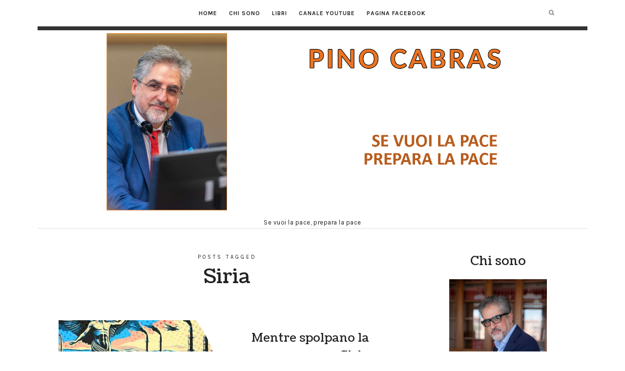

--- FILE ---
content_type: text/html; charset=UTF-8
request_url: https://www.pinocabras.it/tag/siria/
body_size: 20387
content:
<!doctype html>
<html lang="it-IT" class="no-featured-area is-body-full-width is-single-post-title-default is-post-title-align-center is-post-media-overflow is-blog-text-align-center is-meta-with-none is-menu-fixed-width is-menu-sticky is-menu-smart-sticky is-sidebar-right is-sidebar-sticky is-sidebar-align-center is-widget-title-align-center is-widget-solid-arrow is-footer-subscribe-light is-footer-widgets-align-left is-footer-boxed is-menu-top is-menu-bar is-header-light is-header-full-with-margins is-header-parallax is-menu-align-center is-menu-light is-submenu-dark is-submenu-align-center is-menu-uppercase is-featured-area-full is-slider-buttons-center-margin is-slider-buttons-rounded is-slider-buttons-dark is-slider-title-default is-slider-parallax-no is-slider-title-none-uppercase is-slider-more-link-show is-slider-more-link-border-bottom is-slider-text-align-left is-slider-v-align-bottom is-slider-h-align-left is-link-box-title-default is-link-box-title-transform-none is-link-box-text-align-center is-link-box-v-align-center is-link-box-parallax-no is-intro-align-center is-intro-text-dark is-intro-parallax-no is-more-link-border-bottom-dotted is-about-author-border is-related-posts-parallax-no is-related-posts-fixed is-share-links-boxed is-tagcloud-minimal is-nav-single-rounded is-nav-single-no-animated is-comments-minimal is-comments-image-rounded is-comment-form-minimal" data-title-ratio="0.3" data-link-box-title-ratio="0.5">
<head>
	<meta charset="UTF-8">
	<meta name="viewport" content="width=device-width, initial-scale=1">
				<link rel="profile" href="https://gmpg.org/xfn/11">
	<title>Siria</title>
<meta name='robots' content='max-image-preview:large' />
	<style>img:is([sizes="auto" i], [sizes^="auto," i]) { contain-intrinsic-size: 3000px 1500px }</style>
	<link rel='dns-prefetch' href='//stats.wp.com' />
<link rel='dns-prefetch' href='//fonts.googleapis.com' />
<link rel='dns-prefetch' href='//v0.wordpress.com' />
<link rel='preconnect' href='//i0.wp.com' />
<link rel="alternate" type="application/rss+xml" title=" &raquo; Feed" href="https://www.pinocabras.it/feed/" />
<link rel="alternate" type="application/rss+xml" title=" &raquo; Feed dei commenti" href="https://www.pinocabras.it/comments/feed/" />
<link rel="alternate" type="application/rss+xml" title=" &raquo; Siria Feed del tag" href="https://www.pinocabras.it/tag/siria/feed/" />
<script type="text/javascript">
/* <![CDATA[ */
window._wpemojiSettings = {"baseUrl":"https:\/\/s.w.org\/images\/core\/emoji\/15.0.3\/72x72\/","ext":".png","svgUrl":"https:\/\/s.w.org\/images\/core\/emoji\/15.0.3\/svg\/","svgExt":".svg","source":{"concatemoji":"https:\/\/www.pinocabras.it\/wp-includes\/js\/wp-emoji-release.min.js?ver=ca88ae368269f36f58b7a65b296d4cd3"}};
/*! This file is auto-generated */
!function(i,n){var o,s,e;function c(e){try{var t={supportTests:e,timestamp:(new Date).valueOf()};sessionStorage.setItem(o,JSON.stringify(t))}catch(e){}}function p(e,t,n){e.clearRect(0,0,e.canvas.width,e.canvas.height),e.fillText(t,0,0);var t=new Uint32Array(e.getImageData(0,0,e.canvas.width,e.canvas.height).data),r=(e.clearRect(0,0,e.canvas.width,e.canvas.height),e.fillText(n,0,0),new Uint32Array(e.getImageData(0,0,e.canvas.width,e.canvas.height).data));return t.every(function(e,t){return e===r[t]})}function u(e,t,n){switch(t){case"flag":return n(e,"\ud83c\udff3\ufe0f\u200d\u26a7\ufe0f","\ud83c\udff3\ufe0f\u200b\u26a7\ufe0f")?!1:!n(e,"\ud83c\uddfa\ud83c\uddf3","\ud83c\uddfa\u200b\ud83c\uddf3")&&!n(e,"\ud83c\udff4\udb40\udc67\udb40\udc62\udb40\udc65\udb40\udc6e\udb40\udc67\udb40\udc7f","\ud83c\udff4\u200b\udb40\udc67\u200b\udb40\udc62\u200b\udb40\udc65\u200b\udb40\udc6e\u200b\udb40\udc67\u200b\udb40\udc7f");case"emoji":return!n(e,"\ud83d\udc26\u200d\u2b1b","\ud83d\udc26\u200b\u2b1b")}return!1}function f(e,t,n){var r="undefined"!=typeof WorkerGlobalScope&&self instanceof WorkerGlobalScope?new OffscreenCanvas(300,150):i.createElement("canvas"),a=r.getContext("2d",{willReadFrequently:!0}),o=(a.textBaseline="top",a.font="600 32px Arial",{});return e.forEach(function(e){o[e]=t(a,e,n)}),o}function t(e){var t=i.createElement("script");t.src=e,t.defer=!0,i.head.appendChild(t)}"undefined"!=typeof Promise&&(o="wpEmojiSettingsSupports",s=["flag","emoji"],n.supports={everything:!0,everythingExceptFlag:!0},e=new Promise(function(e){i.addEventListener("DOMContentLoaded",e,{once:!0})}),new Promise(function(t){var n=function(){try{var e=JSON.parse(sessionStorage.getItem(o));if("object"==typeof e&&"number"==typeof e.timestamp&&(new Date).valueOf()<e.timestamp+604800&&"object"==typeof e.supportTests)return e.supportTests}catch(e){}return null}();if(!n){if("undefined"!=typeof Worker&&"undefined"!=typeof OffscreenCanvas&&"undefined"!=typeof URL&&URL.createObjectURL&&"undefined"!=typeof Blob)try{var e="postMessage("+f.toString()+"("+[JSON.stringify(s),u.toString(),p.toString()].join(",")+"));",r=new Blob([e],{type:"text/javascript"}),a=new Worker(URL.createObjectURL(r),{name:"wpTestEmojiSupports"});return void(a.onmessage=function(e){c(n=e.data),a.terminate(),t(n)})}catch(e){}c(n=f(s,u,p))}t(n)}).then(function(e){for(var t in e)n.supports[t]=e[t],n.supports.everything=n.supports.everything&&n.supports[t],"flag"!==t&&(n.supports.everythingExceptFlag=n.supports.everythingExceptFlag&&n.supports[t]);n.supports.everythingExceptFlag=n.supports.everythingExceptFlag&&!n.supports.flag,n.DOMReady=!1,n.readyCallback=function(){n.DOMReady=!0}}).then(function(){return e}).then(function(){var e;n.supports.everything||(n.readyCallback(),(e=n.source||{}).concatemoji?t(e.concatemoji):e.wpemoji&&e.twemoji&&(t(e.twemoji),t(e.wpemoji)))}))}((window,document),window._wpemojiSettings);
/* ]]> */
</script>
<style id='wp-emoji-styles-inline-css' type='text/css'>

	img.wp-smiley, img.emoji {
		display: inline !important;
		border: none !important;
		box-shadow: none !important;
		height: 1em !important;
		width: 1em !important;
		margin: 0 0.07em !important;
		vertical-align: -0.1em !important;
		background: none !important;
		padding: 0 !important;
	}
</style>
<link rel='stylesheet' id='wp-block-library-css' href='https://www.pinocabras.it/wp-includes/css/dist/block-library/style.min.css?ver=ca88ae368269f36f58b7a65b296d4cd3' type='text/css' media='all' />
<link rel='stylesheet' id='mediaelement-css' href='https://www.pinocabras.it/wp-includes/js/mediaelement/mediaelementplayer-legacy.min.css?ver=4.2.17' type='text/css' media='all' />
<link rel='stylesheet' id='wp-mediaelement-css' href='https://www.pinocabras.it/wp-includes/js/mediaelement/wp-mediaelement.min.css?ver=ca88ae368269f36f58b7a65b296d4cd3' type='text/css' media='all' />
<style id='jetpack-sharing-buttons-style-inline-css' type='text/css'>
.jetpack-sharing-buttons__services-list{display:flex;flex-direction:row;flex-wrap:wrap;gap:0;list-style-type:none;margin:5px;padding:0}.jetpack-sharing-buttons__services-list.has-small-icon-size{font-size:12px}.jetpack-sharing-buttons__services-list.has-normal-icon-size{font-size:16px}.jetpack-sharing-buttons__services-list.has-large-icon-size{font-size:24px}.jetpack-sharing-buttons__services-list.has-huge-icon-size{font-size:36px}@media print{.jetpack-sharing-buttons__services-list{display:none!important}}.editor-styles-wrapper .wp-block-jetpack-sharing-buttons{gap:0;padding-inline-start:0}ul.jetpack-sharing-buttons__services-list.has-background{padding:1.25em 2.375em}
</style>
<link rel='stylesheet' id='font-awesome-css' href='https://www.pinocabras.it/wp-content/plugins/contact-widgets/assets/css/font-awesome.min.css?ver=4.7.0' type='text/css' media='all' />
<style id='classic-theme-styles-inline-css' type='text/css'>
/*! This file is auto-generated */
.wp-block-button__link{color:#fff;background-color:#32373c;border-radius:9999px;box-shadow:none;text-decoration:none;padding:calc(.667em + 2px) calc(1.333em + 2px);font-size:1.125em}.wp-block-file__button{background:#32373c;color:#fff;text-decoration:none}
</style>
<style id='global-styles-inline-css' type='text/css'>
:root{--wp--preset--aspect-ratio--square: 1;--wp--preset--aspect-ratio--4-3: 4/3;--wp--preset--aspect-ratio--3-4: 3/4;--wp--preset--aspect-ratio--3-2: 3/2;--wp--preset--aspect-ratio--2-3: 2/3;--wp--preset--aspect-ratio--16-9: 16/9;--wp--preset--aspect-ratio--9-16: 9/16;--wp--preset--color--black: #000000;--wp--preset--color--cyan-bluish-gray: #abb8c3;--wp--preset--color--white: #ffffff;--wp--preset--color--pale-pink: #f78da7;--wp--preset--color--vivid-red: #cf2e2e;--wp--preset--color--luminous-vivid-orange: #ff6900;--wp--preset--color--luminous-vivid-amber: #fcb900;--wp--preset--color--light-green-cyan: #7bdcb5;--wp--preset--color--vivid-green-cyan: #00d084;--wp--preset--color--pale-cyan-blue: #8ed1fc;--wp--preset--color--vivid-cyan-blue: #0693e3;--wp--preset--color--vivid-purple: #9b51e0;--wp--preset--gradient--vivid-cyan-blue-to-vivid-purple: linear-gradient(135deg,rgba(6,147,227,1) 0%,rgb(155,81,224) 100%);--wp--preset--gradient--light-green-cyan-to-vivid-green-cyan: linear-gradient(135deg,rgb(122,220,180) 0%,rgb(0,208,130) 100%);--wp--preset--gradient--luminous-vivid-amber-to-luminous-vivid-orange: linear-gradient(135deg,rgba(252,185,0,1) 0%,rgba(255,105,0,1) 100%);--wp--preset--gradient--luminous-vivid-orange-to-vivid-red: linear-gradient(135deg,rgba(255,105,0,1) 0%,rgb(207,46,46) 100%);--wp--preset--gradient--very-light-gray-to-cyan-bluish-gray: linear-gradient(135deg,rgb(238,238,238) 0%,rgb(169,184,195) 100%);--wp--preset--gradient--cool-to-warm-spectrum: linear-gradient(135deg,rgb(74,234,220) 0%,rgb(151,120,209) 20%,rgb(207,42,186) 40%,rgb(238,44,130) 60%,rgb(251,105,98) 80%,rgb(254,248,76) 100%);--wp--preset--gradient--blush-light-purple: linear-gradient(135deg,rgb(255,206,236) 0%,rgb(152,150,240) 100%);--wp--preset--gradient--blush-bordeaux: linear-gradient(135deg,rgb(254,205,165) 0%,rgb(254,45,45) 50%,rgb(107,0,62) 100%);--wp--preset--gradient--luminous-dusk: linear-gradient(135deg,rgb(255,203,112) 0%,rgb(199,81,192) 50%,rgb(65,88,208) 100%);--wp--preset--gradient--pale-ocean: linear-gradient(135deg,rgb(255,245,203) 0%,rgb(182,227,212) 50%,rgb(51,167,181) 100%);--wp--preset--gradient--electric-grass: linear-gradient(135deg,rgb(202,248,128) 0%,rgb(113,206,126) 100%);--wp--preset--gradient--midnight: linear-gradient(135deg,rgb(2,3,129) 0%,rgb(40,116,252) 100%);--wp--preset--font-size--small: 13px;--wp--preset--font-size--medium: 20px;--wp--preset--font-size--large: 36px;--wp--preset--font-size--x-large: 42px;--wp--preset--spacing--20: 0.44rem;--wp--preset--spacing--30: 0.67rem;--wp--preset--spacing--40: 1rem;--wp--preset--spacing--50: 1.5rem;--wp--preset--spacing--60: 2.25rem;--wp--preset--spacing--70: 3.38rem;--wp--preset--spacing--80: 5.06rem;--wp--preset--shadow--natural: 6px 6px 9px rgba(0, 0, 0, 0.2);--wp--preset--shadow--deep: 12px 12px 50px rgba(0, 0, 0, 0.4);--wp--preset--shadow--sharp: 6px 6px 0px rgba(0, 0, 0, 0.2);--wp--preset--shadow--outlined: 6px 6px 0px -3px rgba(255, 255, 255, 1), 6px 6px rgba(0, 0, 0, 1);--wp--preset--shadow--crisp: 6px 6px 0px rgba(0, 0, 0, 1);}:where(.is-layout-flex){gap: 0.5em;}:where(.is-layout-grid){gap: 0.5em;}body .is-layout-flex{display: flex;}.is-layout-flex{flex-wrap: wrap;align-items: center;}.is-layout-flex > :is(*, div){margin: 0;}body .is-layout-grid{display: grid;}.is-layout-grid > :is(*, div){margin: 0;}:where(.wp-block-columns.is-layout-flex){gap: 2em;}:where(.wp-block-columns.is-layout-grid){gap: 2em;}:where(.wp-block-post-template.is-layout-flex){gap: 1.25em;}:where(.wp-block-post-template.is-layout-grid){gap: 1.25em;}.has-black-color{color: var(--wp--preset--color--black) !important;}.has-cyan-bluish-gray-color{color: var(--wp--preset--color--cyan-bluish-gray) !important;}.has-white-color{color: var(--wp--preset--color--white) !important;}.has-pale-pink-color{color: var(--wp--preset--color--pale-pink) !important;}.has-vivid-red-color{color: var(--wp--preset--color--vivid-red) !important;}.has-luminous-vivid-orange-color{color: var(--wp--preset--color--luminous-vivid-orange) !important;}.has-luminous-vivid-amber-color{color: var(--wp--preset--color--luminous-vivid-amber) !important;}.has-light-green-cyan-color{color: var(--wp--preset--color--light-green-cyan) !important;}.has-vivid-green-cyan-color{color: var(--wp--preset--color--vivid-green-cyan) !important;}.has-pale-cyan-blue-color{color: var(--wp--preset--color--pale-cyan-blue) !important;}.has-vivid-cyan-blue-color{color: var(--wp--preset--color--vivid-cyan-blue) !important;}.has-vivid-purple-color{color: var(--wp--preset--color--vivid-purple) !important;}.has-black-background-color{background-color: var(--wp--preset--color--black) !important;}.has-cyan-bluish-gray-background-color{background-color: var(--wp--preset--color--cyan-bluish-gray) !important;}.has-white-background-color{background-color: var(--wp--preset--color--white) !important;}.has-pale-pink-background-color{background-color: var(--wp--preset--color--pale-pink) !important;}.has-vivid-red-background-color{background-color: var(--wp--preset--color--vivid-red) !important;}.has-luminous-vivid-orange-background-color{background-color: var(--wp--preset--color--luminous-vivid-orange) !important;}.has-luminous-vivid-amber-background-color{background-color: var(--wp--preset--color--luminous-vivid-amber) !important;}.has-light-green-cyan-background-color{background-color: var(--wp--preset--color--light-green-cyan) !important;}.has-vivid-green-cyan-background-color{background-color: var(--wp--preset--color--vivid-green-cyan) !important;}.has-pale-cyan-blue-background-color{background-color: var(--wp--preset--color--pale-cyan-blue) !important;}.has-vivid-cyan-blue-background-color{background-color: var(--wp--preset--color--vivid-cyan-blue) !important;}.has-vivid-purple-background-color{background-color: var(--wp--preset--color--vivid-purple) !important;}.has-black-border-color{border-color: var(--wp--preset--color--black) !important;}.has-cyan-bluish-gray-border-color{border-color: var(--wp--preset--color--cyan-bluish-gray) !important;}.has-white-border-color{border-color: var(--wp--preset--color--white) !important;}.has-pale-pink-border-color{border-color: var(--wp--preset--color--pale-pink) !important;}.has-vivid-red-border-color{border-color: var(--wp--preset--color--vivid-red) !important;}.has-luminous-vivid-orange-border-color{border-color: var(--wp--preset--color--luminous-vivid-orange) !important;}.has-luminous-vivid-amber-border-color{border-color: var(--wp--preset--color--luminous-vivid-amber) !important;}.has-light-green-cyan-border-color{border-color: var(--wp--preset--color--light-green-cyan) !important;}.has-vivid-green-cyan-border-color{border-color: var(--wp--preset--color--vivid-green-cyan) !important;}.has-pale-cyan-blue-border-color{border-color: var(--wp--preset--color--pale-cyan-blue) !important;}.has-vivid-cyan-blue-border-color{border-color: var(--wp--preset--color--vivid-cyan-blue) !important;}.has-vivid-purple-border-color{border-color: var(--wp--preset--color--vivid-purple) !important;}.has-vivid-cyan-blue-to-vivid-purple-gradient-background{background: var(--wp--preset--gradient--vivid-cyan-blue-to-vivid-purple) !important;}.has-light-green-cyan-to-vivid-green-cyan-gradient-background{background: var(--wp--preset--gradient--light-green-cyan-to-vivid-green-cyan) !important;}.has-luminous-vivid-amber-to-luminous-vivid-orange-gradient-background{background: var(--wp--preset--gradient--luminous-vivid-amber-to-luminous-vivid-orange) !important;}.has-luminous-vivid-orange-to-vivid-red-gradient-background{background: var(--wp--preset--gradient--luminous-vivid-orange-to-vivid-red) !important;}.has-very-light-gray-to-cyan-bluish-gray-gradient-background{background: var(--wp--preset--gradient--very-light-gray-to-cyan-bluish-gray) !important;}.has-cool-to-warm-spectrum-gradient-background{background: var(--wp--preset--gradient--cool-to-warm-spectrum) !important;}.has-blush-light-purple-gradient-background{background: var(--wp--preset--gradient--blush-light-purple) !important;}.has-blush-bordeaux-gradient-background{background: var(--wp--preset--gradient--blush-bordeaux) !important;}.has-luminous-dusk-gradient-background{background: var(--wp--preset--gradient--luminous-dusk) !important;}.has-pale-ocean-gradient-background{background: var(--wp--preset--gradient--pale-ocean) !important;}.has-electric-grass-gradient-background{background: var(--wp--preset--gradient--electric-grass) !important;}.has-midnight-gradient-background{background: var(--wp--preset--gradient--midnight) !important;}.has-small-font-size{font-size: var(--wp--preset--font-size--small) !important;}.has-medium-font-size{font-size: var(--wp--preset--font-size--medium) !important;}.has-large-font-size{font-size: var(--wp--preset--font-size--large) !important;}.has-x-large-font-size{font-size: var(--wp--preset--font-size--x-large) !important;}
:where(.wp-block-post-template.is-layout-flex){gap: 1.25em;}:where(.wp-block-post-template.is-layout-grid){gap: 1.25em;}
:where(.wp-block-columns.is-layout-flex){gap: 2em;}:where(.wp-block-columns.is-layout-grid){gap: 2em;}
:root :where(.wp-block-pullquote){font-size: 1.5em;line-height: 1.6;}
</style>
<link rel='stylesheet' id='fontello-css' href='https://www.pinocabras.it/wp-content/plugins/oliver-shortcodes/css/fonts/fontello/css/fontello.css' type='text/css' media='all' />
<link rel='stylesheet' id='oliver-shortcodes-css' href='https://www.pinocabras.it/wp-content/plugins/oliver-shortcodes/css/shortcodes.css' type='text/css' media='all' />
<link rel='stylesheet' id='oliver-fonts-css' href='//fonts.googleapis.com/css?family=PT+Mono%7CComfortaa%3A300%7CNoto+Sans%3A400%2C400italic%2C700%2C700italic%7CArimo%3A400%2C400italic%2C700%2C700italic&#038;subset' type='text/css' media='all' />
<link rel='stylesheet' id='normalize-css' href='https://www.pinocabras.it/wp-content/themes/oliver/css/normalize.css' type='text/css' media='all' />
<link rel='stylesheet' id='bootstrap-css' href='https://www.pinocabras.it/wp-content/themes/oliver/css/bootstrap.css' type='text/css' media='all' />
<link rel='stylesheet' id='fluidbox-css' href='https://www.pinocabras.it/wp-content/themes/oliver/js/fluidbox/fluidbox.css' type='text/css' media='all' />
<link rel='stylesheet' id='magnific-popup-css' href='https://www.pinocabras.it/wp-content/themes/oliver/js/jquery.magnific-popup/magnific-popup.css' type='text/css' media='all' />
<link rel='stylesheet' id='owl-carousel-css' href='https://www.pinocabras.it/wp-content/themes/oliver/js/owl-carousel/owl.carousel.css' type='text/css' media='all' />
<link rel='stylesheet' id='oliver-main-css' href='https://www.pinocabras.it/wp-content/themes/oliver/css/main.css' type='text/css' media='all' />
<link rel='stylesheet' id='oliver-768-css' href='https://www.pinocabras.it/wp-content/themes/oliver/css/768.css' type='text/css' media='all' />
<link rel='stylesheet' id='oliver-992-css' href='https://www.pinocabras.it/wp-content/themes/oliver/css/992.css' type='text/css' media='all' />
<link rel='stylesheet' id='oliver-style-css' href='https://www.pinocabras.it/wp-content/themes/oliver/style.css' type='text/css' media='all' />
<link rel='stylesheet' id='oliver-oliver-css' href='https://www.pinocabras.it/wp-content/themes/oliver/css/oliver.css' type='text/css' media='all' />
<style id='oliver-oliver-inline-css' type='text/css'>
@import '//fonts.googleapis.com/css?family=Lato%3A400%2C700%2C400italic%2C700italic&subset';
@import '//fonts.googleapis.com/css?family=Karla%3A400%2C700%2C400italic%2C700italic&subset';
@import '//fonts.googleapis.com/css?family=Coustard%3A400%2C700%2C400italic%2C700italic&subset';

.site-title { font-family: 'Lato'; }

.nav-menu, .entry-meta, .owl-buttons, .more-link, label, input[type=submit], input[type=button], button, .button, .page-links, .navigation, .entry-title i, .site-info { font-family: 'Karla'; }

.widget-title { font-family: 'Karla'; }

h1, .entry-title, .footer-subscribe h3, .widget_categories ul li, .widget_recent_entries ul li a, .widget_pages ul li, .widget_nav_menu ul li, .widget_archive ul li, .widget_most_recommended_posts ul li a, .widget_calendar table caption, .tptn_title, .nav-single a { font-family: 'Coustard'; }

h2, h3, h4, h5, h6, blockquote, .tab-titles { font-family: 'Coustard'; }

.slider-box .entry-title { font-family: 'Coustard'; }

body, input, textarea, select, button { font-family: 'Karla'; }

.link-box .entry-title { font-family: 'Coustard'; }

@media screen and (min-width: 992px) { .site-header .site-title { font-size: 60px; } }

@media screen and (min-width: 992px) { .blog-regular .entry-title { font-size: 28px; } }

@media screen and (min-width: 992px) { .blog-small .entry-title { font-size: 24px; } }

@media screen and (min-width: 992px) { h1 { font-size: 34px; } }

@media screen and (min-width: 992px) { html { font-size: 18px; } }

@media screen and (min-width: 992px) { .nav-menu > ul { font-size: 12px; } }

@media screen and (min-width: 992px) { .blog-stream .entry-content { font-size: 18px; } }

@media screen and (min-width: 992px) { .blog-stream.blog-small .entry-content { font-size: 14px; } }

@media screen and (min-width: 992px) { .sidebar { font-size: 16px; } }

.widget-title { font-size: 14px; }

@media screen and (min-width: 992px) { .nav-menu ul ul { font-size: 11px; } }

.entry-meta { font-size: 12px; }

h1, .entry-title, .footer-subscribe h3 { font-weight: 400; }

h2, h3, h4, h5, h6, blockquote, .comment-meta .fn { font-weight: 400; }

.widget-title { font-weight: 700; }

@media screen and (min-width: 992px) { .nav-menu > ul { font-weight: 700; } }

@media screen and (min-width: 992px) { .nav-menu > ul { letter-spacing: 1px; } }

.widget-title { letter-spacing: 4px; }

h1, .entry-title, .footer-subscribe h3, .widget_categories ul li, .widget_recent_entries ul li, .widget_pages ul li, .widget_archive ul li, .widget_calendar table caption, .tptn_title, .nav-single a { text-transform: none; }

h2, h3, h4, h5, h6, blockquote, .comment-meta .fn { text-transform: none; }

@media screen and (min-width: 992px) { html { line-height: 1.8; } }

@media screen and (min-width: 992px) { .site-header .site-title img { max-height: 400px; } }

@media screen and (max-width: 991px) { .site-title img { max-height: 300px; } }

@media screen and (min-width: 992px) { .site-branding { padding: 0px 0; } }

@media screen and (min-width: 992px) { .site { margin-top: 0px; margin-bottom: 0px; } }

.layout-medium, .is-header-row .header-wrap-inner, .is-header-small .header-wrap-inner, .is-menu-bar.is-menu-fixed-bg .menu-wrap, .is-header-fixed-width .header-wrap, .is-header-fixed-width.is-menu-bar .site-navigation, .is-body-boxed .site, .is-body-boxed .header-wrap, .is-body-boxed.is-menu-bar .site-navigation, .is-body-boxed:not(.is-menu-bar) .site-header, .is-middle-boxed .site-main, .intro-content, .is-footer-boxed .site-footer, .is-content-boxed .site-main .layout-fixed { max-width: 1040px; }

.header-wrap:before { opacity: 0.4; }

body { color: #222222; }

body { background: #ffffff; }

.site .footer-subscribe { background: #ffffff; }
</style>
<link rel='stylesheet' id='msl-main-css' href='https://www.pinocabras.it/wp-content/plugins/master-slider/public/assets/css/masterslider.main.css?ver=3.11.0' type='text/css' media='all' />
<link rel='stylesheet' id='msl-custom-css' href='https://www.pinocabras.it/wp-content/uploads/master-slider/custom.css?ver=4.7' type='text/css' media='all' />
<script type="text/javascript" src="https://www.pinocabras.it/wp-content/plugins/wp-letsencrypt-ssl/admin/js/jsredirect.js?ver=7.8.5.8" id="wpen-jsredirect-js"></script>
<script type="text/javascript" src="https://www.pinocabras.it/wp-includes/js/jquery/jquery.min.js?ver=3.7.1" id="jquery-core-js"></script>
<script type="text/javascript" src="https://www.pinocabras.it/wp-includes/js/jquery/jquery-migrate.min.js?ver=3.4.1" id="jquery-migrate-js"></script>
<link rel="https://api.w.org/" href="https://www.pinocabras.it/wp-json/" /><link rel="alternate" title="JSON" type="application/json" href="https://www.pinocabras.it/wp-json/wp/v2/tags/42" /><link rel="EditURI" type="application/rsd+xml" title="RSD" href="https://www.pinocabras.it/xmlrpc.php?rsd" />
<script>var ms_grabbing_curosr = 'https://www.pinocabras.it/wp-content/plugins/master-slider/public/assets/css/common/grabbing.cur', ms_grab_curosr = 'https://www.pinocabras.it/wp-content/plugins/master-slider/public/assets/css/common/grab.cur';</script>
<meta name="generator" content="MasterSlider 3.11.0 - Responsive Touch Image Slider | avt.li/msf" />
	<style>img#wpstats{display:none}</style>
		<link rel="icon" href="https://i0.wp.com/www.pinocabras.it/wp-content/uploads/2025/10/cropped-Logo-DSP-512x504-1.png?fit=32%2C32&#038;ssl=1" sizes="32x32" />
<link rel="icon" href="https://i0.wp.com/www.pinocabras.it/wp-content/uploads/2025/10/cropped-Logo-DSP-512x504-1.png?fit=192%2C192&#038;ssl=1" sizes="192x192" />
<link rel="apple-touch-icon" href="https://i0.wp.com/www.pinocabras.it/wp-content/uploads/2025/10/cropped-Logo-DSP-512x504-1.png?fit=180%2C180&#038;ssl=1" />
<meta name="msapplication-TileImage" content="https://i0.wp.com/www.pinocabras.it/wp-content/uploads/2025/10/cropped-Logo-DSP-512x504-1.png?fit=270%2C270&#038;ssl=1" />
		<style type="text/css" id="wp-custom-css">
			element.style {
    padding-top: 10px;
}		</style>
		</head>

<body data-rsssl=1 class="archive tag tag-siria tag-42 wp-custom-logo _masterslider _ms_version_3.11.0">
    <div id="page" class="hfeed site">
        <header id="masthead" class="site-header" role="banner">
						<div class="header-wrap" data-parallax-video="">
				<div class="header-wrap-inner">
								<nav id="site-navigation" class="main-navigation site-navigation" role="navigation">
				<div class="menu-wrap">
					<div class="layout-medium">
						<a class="menu-toggle">
							<span class="lines"></span>
						</a>
						
												
						<div class="nav-menu">
							<ul id="menu-menu-principale" class="menu-custom"><li id="menu-item-15" class="menu-item menu-item-type-custom menu-item-object-custom menu-item-home menu-item-15"><a href="https://www.pinocabras.it">Home</a></li>
<li id="menu-item-13" class="menu-item menu-item-type-post_type menu-item-object-page menu-item-13"><a href="https://www.pinocabras.it/informazioni-su-di-me/">Chi sono</a></li>
<li id="menu-item-2464" class="menu-item menu-item-type-post_type menu-item-object-page menu-item-2464"><a href="https://www.pinocabras.it/libri/">Libri</a></li>
<li id="menu-item-2546" class="menu-item menu-item-type-custom menu-item-object-custom menu-item-2546"><a href="https://www.youtube.com/channel/UCOQps1T1oZusqlcT3jLs-yw">Canale YouTube</a></li>
<li id="menu-item-2547" class="menu-item menu-item-type-custom menu-item-object-custom menu-item-2547"><a href="https://www.facebook.com/PinoCabrasAlternativa">Pagina Facebook</a></li>
</ul>						</div> <!-- .nav-menu -->
						
															<a class="search-toggle toggle-link"></a>
									
									<div class="search-container">
										<div class="search-box" role="search">
											<form class="search-form" method="get" action="https://www.pinocabras.it/">
												<label>
													<span>
														Search for													</span>
													<input type="search" id="search-field" name="s" placeholder="type and hit enter">
												</label>
												<input type="submit" class="search-submit" value="Search">
											</form> <!-- .search-form -->
										</div> <!-- .search-box -->
									</div> <!-- .search-container -->
														
											</div> <!-- .layout-medium -->
				</div> <!-- .menu-wrap -->
			</nav> <!-- #site-navigation .main-navigation .site-navigation -->
					<div class="site-branding">
											<h1 class="site-title">
								<a href="https://www.pinocabras.it/" rel="home">
									<span class="screen-reader-text"></span>
									<img alt="" src="https://i0.wp.com/www.pinocabras.it/wp-content/uploads/2023/10/pinocabrasimago.png?fit=1600%2C600&#038;ssl=1">
								</a>
							</h1> <!-- .site-title -->
										
											<p class="site-description">
								Se vuoi la pace, prepara la pace							</p> <!-- .site-description -->
									</div> <!-- .site-branding -->
						</div> <!-- .header-wrap-inner -->
			</div> <!-- .header-wrap -->
        </header> <!-- #masthead .site-header -->


<div id="main" class="site-main">
	<div class="layout-medium">
		<div id="primary" class="content-area with-sidebar">
			<div id="content" class="site-content" role="main">
								<div class="post-header archive-header post-header-classic">
													<header class="entry-header">
									<h1 class="entry-title">
										<i>Posts tagged</i>
										
										<span class="cat-title">Siria</span>
									</h1>
								</header> <!-- .entry-header -->
											</div> <!-- .post-header-classic -->
							<div class="blog-stream blog-list blog-circles blog-small">
														<article id="post-5358" class="is-cat-link-borders-light is-cat-link-rounded post-5358 post type-post status-publish format-standard has-post-thumbnail hentry category-articoli tag-al-jawlani tag-al-qaida tag-guerra-siriana tag-siria tag-turchia">
																							<div class="featured-image" style="background-image: url(https://i0.wp.com/www.pinocabras.it/wp-content/uploads/2024/12/caos-siriano.jpg?resize=550%2C550&#038;ssl=1);">
														<a href="https://www.pinocabras.it/mentre-spolpano-la-siria/">
															<img width="550" height="550" src="https://i0.wp.com/www.pinocabras.it/wp-content/uploads/2024/12/caos-siriano.jpg?resize=550%2C550&amp;ssl=1" class="attachment-oliver_image_size_3 size-oliver_image_size_3 wp-post-image" alt="" decoding="async" fetchpriority="high" srcset="https://i0.wp.com/www.pinocabras.it/wp-content/uploads/2024/12/caos-siriano.jpg?w=960&amp;ssl=1 960w, https://i0.wp.com/www.pinocabras.it/wp-content/uploads/2024/12/caos-siriano.jpg?resize=300%2C300&amp;ssl=1 300w, https://i0.wp.com/www.pinocabras.it/wp-content/uploads/2024/12/caos-siriano.jpg?resize=150%2C150&amp;ssl=1 150w, https://i0.wp.com/www.pinocabras.it/wp-content/uploads/2024/12/caos-siriano.jpg?resize=768%2C768&amp;ssl=1 768w, https://i0.wp.com/www.pinocabras.it/wp-content/uploads/2024/12/caos-siriano.jpg?resize=550%2C550&amp;ssl=1 550w, https://i0.wp.com/www.pinocabras.it/wp-content/uploads/2024/12/caos-siriano.jpg?resize=500%2C500&amp;ssl=1 500w" sizes="(max-width: 550px) 100vw, 550px" data-attachment-id="5359" data-permalink="https://www.pinocabras.it/mentre-spolpano-la-siria/caos-siriano/" data-orig-file="https://i0.wp.com/www.pinocabras.it/wp-content/uploads/2024/12/caos-siriano.jpg?fit=960%2C960&amp;ssl=1" data-orig-size="960,960" data-comments-opened="1" data-image-meta="{&quot;aperture&quot;:&quot;0&quot;,&quot;credit&quot;:&quot;&quot;,&quot;camera&quot;:&quot;&quot;,&quot;caption&quot;:&quot;&quot;,&quot;created_timestamp&quot;:&quot;0&quot;,&quot;copyright&quot;:&quot;&quot;,&quot;focal_length&quot;:&quot;0&quot;,&quot;iso&quot;:&quot;0&quot;,&quot;shutter_speed&quot;:&quot;0&quot;,&quot;title&quot;:&quot;&quot;,&quot;orientation&quot;:&quot;0&quot;}" data-image-title="caos siriano" data-image-description="" data-image-caption="" data-medium-file="https://i0.wp.com/www.pinocabras.it/wp-content/uploads/2024/12/caos-siriano.jpg?fit=300%2C300&amp;ssl=1" data-large-file="https://i0.wp.com/www.pinocabras.it/wp-content/uploads/2024/12/caos-siriano.jpg?fit=710%2C710&amp;ssl=1" />														</a>
													</div>
																						<div class="hentry-middle">
											<header class="entry-header">
																								<h2 class="entry-title">
													<a href="https://www.pinocabras.it/mentre-spolpano-la-siria/">Mentre spolpano la Siria</a>
												</h2>
																	<div class="entry-meta below-title">
									<span class="posted-on">
				<span class="prefix">
					on				</span>
				<a href="https://www.pinocabras.it/mentre-spolpano-la-siria/" rel="bookmark">
					<time class="entry-date published" datetime="2024-12-10T07:19:00+01:00">
						10/12/2024					</time>
					<time class="updated" datetime="2024-12-10T15:27:40+01:00">
						10/12/2024					</time>
				</a>
			</span>
					<span class="entry-like">
							</span>
							</div> <!-- .entry-meta .below-title -->
															</header> <!-- .entry-header -->
											<div class="entry-content">
												<p>Bibi il Genocida esulta mentre si allarga sul Golan, rubando ancora altra terra in spregio al diritto internazionale, intanto che finisce di distruggere tutte le infrastrutture militari e compromette qualsiasi futura emersione di un paese&#8230; </p>
<p class="more"><a class="more-link" href="https://www.pinocabras.it/mentre-spolpano-la-siria/">Leggi Tutto</a></p>
											</div> <!-- .entry-content -->
																					</div> <!-- .hentry-middle -->
									</article>
																	<article id="post-5342" class="is-cat-link-borders-light is-cat-link-rounded post-5342 post type-post status-publish format-standard hentry category-articoli tag-jihadisti tag-siria">
																				<div class="hentry-middle">
											<header class="entry-header">
																								<h2 class="entry-title">
													<a href="https://www.pinocabras.it/la-siria-e-i-nostri-asset/">La Siria e “i nostri asset”</a>
												</h2>
																	<div class="entry-meta below-title">
									<span class="posted-on">
				<span class="prefix">
					on				</span>
				<a href="https://www.pinocabras.it/la-siria-e-i-nostri-asset/" rel="bookmark">
					<time class="entry-date published" datetime="2024-12-09T05:00:00+01:00">
						09/12/2024					</time>
					<time class="updated" datetime="2024-12-09T11:02:15+01:00">
						09/12/2024					</time>
				</a>
			</span>
					<span class="entry-like">
							</span>
							</div> <!-- .entry-meta .below-title -->
															</header> <!-- .entry-header -->
											<div class="entry-content">
												<p>È molto interessante leggere la parata di brevi dichiarazioni di tanti maggiorenti occidentali sulla fine della Repubblica Araba Siriana, oggi conquistata e sostituita da una coalizione jihadista guidata da Abu Muhammad al-Jawlani, che nel curriculum&#8230; </p>
<p class="more"><a class="more-link" href="https://www.pinocabras.it/la-siria-e-i-nostri-asset/">Leggi Tutto</a></p>
											</div> <!-- .entry-content -->
																					</div> <!-- .hentry-middle -->
									</article>
																	<article id="post-5347" class="is-cat-link-borders-light is-cat-link-rounded post-5347 post type-post status-publish format-standard hentry category-articoli tag-assad tag-islamisti tag-israele tag-russia tag-siria tag-turchia">
																				<div class="hentry-middle">
											<header class="entry-header">
																								<h2 class="entry-title">
													<a href="https://www.pinocabras.it/siria-la-dissoluzione-di-uno-stato-e-lascesa-del-caos/">Siria: la dissoluzione di uno Stato e l&#8217;ascesa del Caos</a>
												</h2>
																	<div class="entry-meta below-title">
									<span class="posted-on">
				<span class="prefix">
					on				</span>
				<a href="https://www.pinocabras.it/siria-la-dissoluzione-di-uno-stato-e-lascesa-del-caos/" rel="bookmark">
					<time class="entry-date published" datetime="2024-12-08T01:45:00+01:00">
						08/12/2024					</time>
					<time class="updated" datetime="2024-12-09T10:54:13+01:00">
						09/12/2024					</time>
				</a>
			</span>
					<span class="entry-like">
							</span>
							</div> <!-- .entry-meta .below-title -->
															</header> <!-- .entry-header -->
											<div class="entry-content">
												<p>Il sistema politico e statale della Siria, così come plasmato dagli Assad, sta attraversando con un’accelerazione vertiginosa la sua fase terminale di dissoluzione. È l’effetto finale di un progetto imperiale di lungo periodo che ha&#8230; </p>
<p class="more"><a class="more-link" href="https://www.pinocabras.it/siria-la-dissoluzione-di-uno-stato-e-lascesa-del-caos/">Leggi Tutto</a></p>
											</div> <!-- .entry-content -->
																					</div> <!-- .hentry-middle -->
									</article>
																	<article id="post-4735" class="is-cat-link-borders-light is-cat-link-rounded post-4735 post type-post status-publish format-standard has-post-thumbnail hentry category-senza-categoria tag-iran tag-israele tag-occidente tag-sionismo-reale tag-siria">
																							<div class="featured-image" style="background-image: url(https://i0.wp.com/www.pinocabras.it/wp-content/uploads/2024/04/111-1.jpg?resize=550%2C550&#038;ssl=1);">
														<a href="https://www.pinocabras.it/la-franchigia-israeliana/">
															<img width="550" height="550" src="https://i0.wp.com/www.pinocabras.it/wp-content/uploads/2024/04/111-1.jpg?resize=550%2C550&amp;ssl=1" class="attachment-oliver_image_size_3 size-oliver_image_size_3 wp-post-image" alt="" decoding="async" srcset="https://i0.wp.com/www.pinocabras.it/wp-content/uploads/2024/04/111-1.jpg?resize=150%2C150&amp;ssl=1 150w, https://i0.wp.com/www.pinocabras.it/wp-content/uploads/2024/04/111-1.jpg?resize=550%2C550&amp;ssl=1 550w, https://i0.wp.com/www.pinocabras.it/wp-content/uploads/2024/04/111-1.jpg?resize=300%2C300&amp;ssl=1 300w, https://i0.wp.com/www.pinocabras.it/wp-content/uploads/2024/04/111-1.jpg?zoom=2&amp;resize=550%2C550&amp;ssl=1 1100w" sizes="(max-width: 550px) 100vw, 550px" data-attachment-id="4737" data-permalink="https://www.pinocabras.it/la-franchigia-israeliana/creator-gd-jpeg-v1-0-using-ijg-jpeg-v62-quality-82/" data-orig-file="https://i0.wp.com/www.pinocabras.it/wp-content/uploads/2024/04/111-1.jpg?fit=1449%2C739&amp;ssl=1" data-orig-size="1449,739" data-comments-opened="1" data-image-meta="{&quot;aperture&quot;:&quot;0&quot;,&quot;credit&quot;:&quot;&quot;,&quot;camera&quot;:&quot;&quot;,&quot;caption&quot;:&quot;CREATOR: gd-jpeg v1.0 (using IJG JPEG v62), quality = 82&quot;,&quot;created_timestamp&quot;:&quot;0&quot;,&quot;copyright&quot;:&quot;&quot;,&quot;focal_length&quot;:&quot;0&quot;,&quot;iso&quot;:&quot;0&quot;,&quot;shutter_speed&quot;:&quot;0&quot;,&quot;title&quot;:&quot;CREATOR: gd-jpeg v1.0 (using IJG JPEG v62), quality = 82&quot;,&quot;orientation&quot;:&quot;1&quot;}" data-image-title="CREATOR: gd-jpeg v1.0 (using IJG JPEG v62), quality = 82" data-image-description="" data-image-caption="&lt;p&gt;CREATOR: gd-jpeg v1.0 (using IJG JPEG v62), quality = 82&lt;/p&gt;
" data-medium-file="https://i0.wp.com/www.pinocabras.it/wp-content/uploads/2024/04/111-1.jpg?fit=300%2C153&amp;ssl=1" data-large-file="https://i0.wp.com/www.pinocabras.it/wp-content/uploads/2024/04/111-1.jpg?fit=710%2C362&amp;ssl=1" />														</a>
													</div>
																						<div class="hentry-middle">
											<header class="entry-header">
																								<h2 class="entry-title">
													<a href="https://www.pinocabras.it/la-franchigia-israeliana/">La franchigia israeliana</a>
												</h2>
																	<div class="entry-meta below-title">
									<span class="posted-on">
				<span class="prefix">
					on				</span>
				<a href="https://www.pinocabras.it/la-franchigia-israeliana/" rel="bookmark">
					<time class="entry-date published" datetime="2024-04-01T17:51:00+02:00">
						01/04/2024					</time>
					<time class="updated" datetime="2024-04-02T09:06:42+02:00">
						02/04/2024					</time>
				</a>
			</span>
					<span class="entry-like">
							</span>
							</div> <!-- .entry-meta .below-title -->
															</header> <!-- .entry-header -->
											<div class="entry-content">
												<p>A nessun paese al mondo la diplomazia dominante e i mass media offrono come a Israele una così ampia franchigia, come se fosse esentato dal rispetto di basilari norme del diritto internazionale. L&#8217;attacco alla pertinenza&#8230; </p>
<p class="more"><a class="more-link" href="https://www.pinocabras.it/la-franchigia-israeliana/">Leggi Tutto</a></p>
											</div> <!-- .entry-content -->
																					</div> <!-- .hentry-middle -->
									</article>
																	<article id="post-3594" class="is-cat-link-borders-light is-cat-link-rounded post-3594 post type-post status-publish format-standard has-post-thumbnail hentry category-articoli tag-isis tag-kurdistan tag-siria tag-turchia">
																							<div class="featured-image" style="background-image: url(https://i0.wp.com/www.pinocabras.it/wp-content/uploads/2019/10/72941413_628153404382643_550104324714266624_n.jpg?resize=550%2C550&#038;ssl=1);">
														<a href="https://www.pinocabras.it/cosa-fare-sulla-crisi-ai-confini-fra-siria-e-turchia/">
															<img width="550" height="550" src="https://i0.wp.com/www.pinocabras.it/wp-content/uploads/2019/10/72941413_628153404382643_550104324714266624_n.jpg?resize=550%2C550&amp;ssl=1" class="attachment-oliver_image_size_3 size-oliver_image_size_3 wp-post-image" alt="" decoding="async" srcset="https://i0.wp.com/www.pinocabras.it/wp-content/uploads/2019/10/72941413_628153404382643_550104324714266624_n.jpg?resize=150%2C150&amp;ssl=1 150w, https://i0.wp.com/www.pinocabras.it/wp-content/uploads/2019/10/72941413_628153404382643_550104324714266624_n.jpg?resize=550%2C550&amp;ssl=1 550w, https://i0.wp.com/www.pinocabras.it/wp-content/uploads/2019/10/72941413_628153404382643_550104324714266624_n.jpg?resize=300%2C300&amp;ssl=1 300w" sizes="(max-width: 550px) 100vw, 550px" data-attachment-id="3595" data-permalink="https://www.pinocabras.it/cosa-fare-sulla-crisi-ai-confini-fra-siria-e-turchia/72941413_628153404382643_550104324714266624_n/" data-orig-file="https://i0.wp.com/www.pinocabras.it/wp-content/uploads/2019/10/72941413_628153404382643_550104324714266624_n.jpg?fit=927%2C1379&amp;ssl=1" data-orig-size="927,1379" data-comments-opened="1" data-image-meta="{&quot;aperture&quot;:&quot;0&quot;,&quot;credit&quot;:&quot;&quot;,&quot;camera&quot;:&quot;&quot;,&quot;caption&quot;:&quot;&quot;,&quot;created_timestamp&quot;:&quot;0&quot;,&quot;copyright&quot;:&quot;&quot;,&quot;focal_length&quot;:&quot;0&quot;,&quot;iso&quot;:&quot;0&quot;,&quot;shutter_speed&quot;:&quot;0&quot;,&quot;title&quot;:&quot;&quot;,&quot;orientation&quot;:&quot;0&quot;}" data-image-title="72941413_628153404382643_550104324714266624_n" data-image-description="" data-image-caption="&lt;p&gt;Un bambino nel Kurdistan siriano [Foto di Fabio Fois]&lt;/p&gt;
" data-medium-file="https://i0.wp.com/www.pinocabras.it/wp-content/uploads/2019/10/72941413_628153404382643_550104324714266624_n.jpg?fit=202%2C300&amp;ssl=1" data-large-file="https://i0.wp.com/www.pinocabras.it/wp-content/uploads/2019/10/72941413_628153404382643_550104324714266624_n.jpg?fit=688%2C1024&amp;ssl=1" />														</a>
													</div>
																						<div class="hentry-middle">
											<header class="entry-header">
																								<h2 class="entry-title">
													<a href="https://www.pinocabras.it/cosa-fare-sulla-crisi-ai-confini-fra-siria-e-turchia/">Cosa fare sulla crisi ai confini fra Siria e Turchia</a>
												</h2>
																	<div class="entry-meta below-title">
									<span class="posted-on">
				<span class="prefix">
					on				</span>
				<a href="https://www.pinocabras.it/cosa-fare-sulla-crisi-ai-confini-fra-siria-e-turchia/" rel="bookmark">
					<time class="entry-date published" datetime="2019-10-16T19:20:35+02:00">
						16/10/2019					</time>
					<time class="updated" datetime="2019-10-16T19:20:44+02:00">
						16/10/2019					</time>
				</a>
			</span>
					<span class="entry-like">
							</span>
							</div> <!-- .entry-meta .below-title -->
															</header> <!-- .entry-header -->
											<div class="entry-content">
												<p>  Il 15 ottobre la Commissione Esteri ha approvato una risoluzione che impegna il governo in merito agli avvenimenti susseguiti all&#8217;intervento militare turco in Siria nelle aree ad alta densità curda. La risoluzione è frutto&#8230; </p>
<p class="more"><a class="more-link" href="https://www.pinocabras.it/cosa-fare-sulla-crisi-ai-confini-fra-siria-e-turchia/">Leggi Tutto</a></p>
											</div> <!-- .entry-content -->
																					</div> <!-- .hentry-middle -->
									</article>
																	<article id="post-73" class="is-cat-link-borders-light is-cat-link-rounded post-73 post type-post status-publish format-standard has-post-thumbnail hentry category-articoli tag-assad tag-bugie-di-guerra tag-guerra-siriana tag-isis tag-jihadisti tag-la-repubblica tag-manipolazione tag-nato tag-osservatorio-siriano-per-i-diritti-umani tag-pino-cabras tag-siria">
																							<div class="featured-image" style="background-image: url(https://i0.wp.com/www.pinocabras.it/wp-content/uploads/2018/01/Demonstrators-syria.jpg?resize=320%2C188&#038;ssl=1);">
														<a href="https://www.pinocabras.it/siria-curioso-articolo-su-repubblicai/">
															<img width="320" height="188" src="https://i0.wp.com/www.pinocabras.it/wp-content/uploads/2018/01/Demonstrators-syria.jpg?resize=320%2C188&amp;ssl=1" class="attachment-oliver_image_size_3 size-oliver_image_size_3 wp-post-image" alt="" decoding="async" loading="lazy" srcset="https://i0.wp.com/www.pinocabras.it/wp-content/uploads/2018/01/Demonstrators-syria.jpg?w=320&amp;ssl=1 320w, https://i0.wp.com/www.pinocabras.it/wp-content/uploads/2018/01/Demonstrators-syria.jpg?resize=300%2C176&amp;ssl=1 300w" sizes="auto, (max-width: 320px) 100vw, 320px" data-attachment-id="795" data-permalink="https://www.pinocabras.it/siria-curioso-articolo-su-repubblicai/demonstrators-syria/" data-orig-file="https://i0.wp.com/www.pinocabras.it/wp-content/uploads/2018/01/Demonstrators-syria.jpg?fit=320%2C188&amp;ssl=1" data-orig-size="320,188" data-comments-opened="1" data-image-meta="{&quot;aperture&quot;:&quot;0&quot;,&quot;credit&quot;:&quot;&quot;,&quot;camera&quot;:&quot;&quot;,&quot;caption&quot;:&quot;&quot;,&quot;created_timestamp&quot;:&quot;0&quot;,&quot;copyright&quot;:&quot;&quot;,&quot;focal_length&quot;:&quot;0&quot;,&quot;iso&quot;:&quot;0&quot;,&quot;shutter_speed&quot;:&quot;0&quot;,&quot;title&quot;:&quot;&quot;,&quot;orientation&quot;:&quot;0&quot;}" data-image-title="Demonstrators-syria" data-image-description="" data-image-caption="" data-medium-file="https://i0.wp.com/www.pinocabras.it/wp-content/uploads/2018/01/Demonstrators-syria.jpg?fit=300%2C176&amp;ssl=1" data-large-file="https://i0.wp.com/www.pinocabras.it/wp-content/uploads/2018/01/Demonstrators-syria.jpg?fit=320%2C188&amp;ssl=1" />														</a>
													</div>
																						<div class="hentry-middle">
											<header class="entry-header">
																								<h2 class="entry-title">
													<a href="https://www.pinocabras.it/siria-curioso-articolo-su-repubblicai/">Siria &#8211; Curioso articolo su Repubblica.it</a>
												</h2>
																	<div class="entry-meta below-title">
									<span class="posted-on">
				<span class="prefix">
					on				</span>
				<a href="https://www.pinocabras.it/siria-curioso-articolo-su-repubblicai/" rel="bookmark">
					<time class="entry-date published" datetime="2018-01-05T11:24:00+01:00">
						05/01/2018					</time>
					<time class="updated" datetime="2018-02-12T17:15:36+01:00">
						12/02/2018					</time>
				</a>
			</span>
					<span class="entry-like">
							</span>
							</div> <!-- .entry-meta .below-title -->
															</header> <!-- .entry-header -->
											<div class="entry-content">
												<p>Dopo anni in cui il quotidiano fondato da Scalfari hitlerizzava Assad ed esaltava i &#8216;ribelli&#8217;, compare un pezzo che demolisce la narrativa di fonte jihadista. Troppo poco e troppo tardi. Atterro tramite il link di&#8230; </p>
<p class="more"><a class="more-link" href="https://www.pinocabras.it/siria-curioso-articolo-su-repubblicai/">Leggi Tutto</a></p>
											</div> <!-- .entry-content -->
																					</div> <!-- .hentry-middle -->
									</article>
																	<article id="post-77" class="is-cat-link-borders-light is-cat-link-rounded post-77 post type-post status-publish format-standard has-post-thumbnail hentry category-megachip tag-arabia-saudita tag-cia tag-crisi-sistemica tag-curdi tag-guerra tag-hillary-clinton tag-hollywood tag-isis tag-mohammed-bin-salman tag-piotr tag-russia tag-siria tag-terrorismo tag-trump tag-wahhabismo">
																							<div class="featured-image" style="background-image: url(https://i0.wp.com/www.pinocabras.it/wp-content/uploads/2017/11/cambiamentisauditi.jpg?resize=320%2C188&#038;ssl=1);">
														<a href="https://www.pinocabras.it/i-sauditi-che-non-ti-aspetti-e-altri/">
															<img width="320" height="188" src="https://i0.wp.com/www.pinocabras.it/wp-content/uploads/2017/11/cambiamentisauditi.jpg?resize=320%2C188&amp;ssl=1" class="attachment-oliver_image_size_3 size-oliver_image_size_3 wp-post-image" alt="" decoding="async" loading="lazy" srcset="https://i0.wp.com/www.pinocabras.it/wp-content/uploads/2017/11/cambiamentisauditi.jpg?w=320&amp;ssl=1 320w, https://i0.wp.com/www.pinocabras.it/wp-content/uploads/2017/11/cambiamentisauditi.jpg?resize=300%2C176&amp;ssl=1 300w" sizes="auto, (max-width: 320px) 100vw, 320px" data-attachment-id="810" data-permalink="https://www.pinocabras.it/i-sauditi-che-non-ti-aspetti-e-altri/cambiamentisauditi/" data-orig-file="https://i0.wp.com/www.pinocabras.it/wp-content/uploads/2017/11/cambiamentisauditi.jpg?fit=320%2C188&amp;ssl=1" data-orig-size="320,188" data-comments-opened="1" data-image-meta="{&quot;aperture&quot;:&quot;0&quot;,&quot;credit&quot;:&quot;&quot;,&quot;camera&quot;:&quot;&quot;,&quot;caption&quot;:&quot;&quot;,&quot;created_timestamp&quot;:&quot;0&quot;,&quot;copyright&quot;:&quot;&quot;,&quot;focal_length&quot;:&quot;0&quot;,&quot;iso&quot;:&quot;0&quot;,&quot;shutter_speed&quot;:&quot;0&quot;,&quot;title&quot;:&quot;&quot;,&quot;orientation&quot;:&quot;0&quot;}" data-image-title="cambiamentisauditi" data-image-description="" data-image-caption="" data-medium-file="https://i0.wp.com/www.pinocabras.it/wp-content/uploads/2017/11/cambiamentisauditi.jpg?fit=300%2C176&amp;ssl=1" data-large-file="https://i0.wp.com/www.pinocabras.it/wp-content/uploads/2017/11/cambiamentisauditi.jpg?fit=320%2C188&amp;ssl=1" />														</a>
													</div>
																						<div class="hentry-middle">
											<header class="entry-header">
																								<h2 class="entry-title">
													<a href="https://www.pinocabras.it/i-sauditi-che-non-ti-aspetti-e-altri/">I sauditi che non ti aspetti e altri scherzi della crisi sistemica</a>
												</h2>
																	<div class="entry-meta below-title">
									<span class="posted-on">
				<span class="prefix">
					on				</span>
				<a href="https://www.pinocabras.it/i-sauditi-che-non-ti-aspetti-e-altri/" rel="bookmark">
					<time class="entry-date published" datetime="2017-11-07T16:25:00+01:00">
						07/11/2017					</time>
					<time class="updated" datetime="2018-02-13T17:51:01+01:00">
						13/02/2018					</time>
				</a>
			</span>
					<span class="entry-like">
							</span>
							</div> <!-- .entry-meta .below-title -->
															</header> <!-- .entry-header -->
											<div class="entry-content">
												<p>“La maggior parte delle persone si inganna con una duplice fede errata: crede nella Memoria Eterna (delle persone, delle cose, delle azioni, dei popoli) e nella Riparabilità (di azioni, errori, peccati, ingiustizie). Sono entrambe fedi&#8230; </p>
<p class="more"><a class="more-link" href="https://www.pinocabras.it/i-sauditi-che-non-ti-aspetti-e-altri/">Leggi Tutto</a></p>
											</div> <!-- .entry-content -->
																					</div> <!-- .hentry-middle -->
									</article>
																	<article id="post-80" class="is-cat-link-borders-light is-cat-link-rounded post-80 post type-post status-publish format-standard has-post-thumbnail hentry category-articoli tag-africa tag-armamenti tag-armi-atomiche tag-armi-chimiche tag-debito tag-putin tag-russia tag-siria tag-urss">
																							<div class="featured-image" style="background-image: url(https://i0.wp.com/www.pinocabras.it/wp-content/uploads/2017/09/5077313.jpg?resize=400%2C266&#038;ssl=1);">
														<a href="https://www.pinocabras.it/russia-distrutte-tutte-le-armi-chimiche/">
															<img width="400" height="266" src="https://i0.wp.com/www.pinocabras.it/wp-content/uploads/2017/09/5077313.jpg?resize=400%2C266&amp;ssl=1" class="attachment-oliver_image_size_3 size-oliver_image_size_3 wp-post-image" alt="" decoding="async" loading="lazy" srcset="https://i0.wp.com/www.pinocabras.it/wp-content/uploads/2017/09/5077313.jpg?w=400&amp;ssl=1 400w, https://i0.wp.com/www.pinocabras.it/wp-content/uploads/2017/09/5077313.jpg?resize=300%2C200&amp;ssl=1 300w" sizes="auto, (max-width: 400px) 100vw, 400px" data-attachment-id="817" data-permalink="https://www.pinocabras.it/russia-distrutte-tutte-le-armi-chimiche/attachment/5077313/" data-orig-file="https://i0.wp.com/www.pinocabras.it/wp-content/uploads/2017/09/5077313.jpg?fit=400%2C266&amp;ssl=1" data-orig-size="400,266" data-comments-opened="1" data-image-meta="{&quot;aperture&quot;:&quot;0&quot;,&quot;credit&quot;:&quot;&quot;,&quot;camera&quot;:&quot;&quot;,&quot;caption&quot;:&quot;&quot;,&quot;created_timestamp&quot;:&quot;0&quot;,&quot;copyright&quot;:&quot;&quot;,&quot;focal_length&quot;:&quot;0&quot;,&quot;iso&quot;:&quot;0&quot;,&quot;shutter_speed&quot;:&quot;0&quot;,&quot;title&quot;:&quot;&quot;,&quot;orientation&quot;:&quot;0&quot;}" data-image-title="5077313" data-image-description="" data-image-caption="" data-medium-file="https://i0.wp.com/www.pinocabras.it/wp-content/uploads/2017/09/5077313.jpg?fit=300%2C200&amp;ssl=1" data-large-file="https://i0.wp.com/www.pinocabras.it/wp-content/uploads/2017/09/5077313.jpg?fit=400%2C266&amp;ssl=1" />														</a>
													</div>
																						<div class="hentry-middle">
											<header class="entry-header">
																								<h2 class="entry-title">
													<a href="https://www.pinocabras.it/russia-distrutte-tutte-le-armi-chimiche/">Russia: distrutte tutte le armi chimiche e condonati 20 miliardi di debiti africani</a>
												</h2>
																	<div class="entry-meta below-title">
									<span class="posted-on">
				<span class="prefix">
					on				</span>
				<a href="https://www.pinocabras.it/russia-distrutte-tutte-le-armi-chimiche/" rel="bookmark">
					<time class="entry-date published" datetime="2017-09-29T00:23:00+02:00">
						29/09/2017					</time>
					<time class="updated" datetime="2018-02-14T11:33:53+01:00">
						14/02/2018					</time>
				</a>
			</span>
					<span class="entry-like">
							</span>
							</div> <!-- .entry-meta .below-title -->
															</header> <!-- .entry-header -->
											<div class="entry-content">
												<p>  di Pino Cabras. da Megachip. Distrutte tutte le armi chimiche e condonati 20 miliardi di debiti africani. Sono due notizie “hard” di notevole rilevanza politica mondiale e provengono da Mosca. In sé meriterebbero un’attenzione cospicua, ma&#8230; </p>
<p class="more"><a class="more-link" href="https://www.pinocabras.it/russia-distrutte-tutte-le-armi-chimiche/">Leggi Tutto</a></p>
											</div> <!-- .entry-content -->
																					</div> <!-- .hentry-middle -->
									</article>
																	<article id="post-82" class="is-cat-link-borders-light is-cat-link-rounded post-82 post type-post status-publish format-standard has-post-thumbnail hentry category-articoli tag-crisi-europea tag-elite tag-europa tag-europeismo tag-francia tag-germania tag-grecia tag-italia tag-libia tag-macron tag-nato tag-siria tag-ue">
																							<div class="featured-image" style="background-image: url(https://i0.wp.com/www.pinocabras.it/wp-content/uploads/2017/07/europeism01.jpeg?resize=400%2C234&#038;ssl=1);">
														<a href="https://www.pinocabras.it/la-stella-spenta-delleuropeismo/">
															<img width="400" height="234" src="https://i0.wp.com/www.pinocabras.it/wp-content/uploads/2017/07/europeism01.jpeg?resize=400%2C234&amp;ssl=1" class="attachment-oliver_image_size_3 size-oliver_image_size_3 wp-post-image" alt="" decoding="async" loading="lazy" srcset="https://i0.wp.com/www.pinocabras.it/wp-content/uploads/2017/07/europeism01.jpeg?w=400&amp;ssl=1 400w, https://i0.wp.com/www.pinocabras.it/wp-content/uploads/2017/07/europeism01.jpeg?resize=300%2C176&amp;ssl=1 300w" sizes="auto, (max-width: 400px) 100vw, 400px" data-attachment-id="822" data-permalink="https://www.pinocabras.it/la-stella-spenta-delleuropeismo/europeism01/" data-orig-file="https://i0.wp.com/www.pinocabras.it/wp-content/uploads/2017/07/europeism01.jpeg?fit=400%2C234&amp;ssl=1" data-orig-size="400,234" data-comments-opened="1" data-image-meta="{&quot;aperture&quot;:&quot;0&quot;,&quot;credit&quot;:&quot;&quot;,&quot;camera&quot;:&quot;&quot;,&quot;caption&quot;:&quot;&quot;,&quot;created_timestamp&quot;:&quot;0&quot;,&quot;copyright&quot;:&quot;&quot;,&quot;focal_length&quot;:&quot;0&quot;,&quot;iso&quot;:&quot;0&quot;,&quot;shutter_speed&quot;:&quot;0&quot;,&quot;title&quot;:&quot;&quot;,&quot;orientation&quot;:&quot;0&quot;}" data-image-title="europeism01" data-image-description="" data-image-caption="" data-medium-file="https://i0.wp.com/www.pinocabras.it/wp-content/uploads/2017/07/europeism01.jpeg?fit=300%2C176&amp;ssl=1" data-large-file="https://i0.wp.com/www.pinocabras.it/wp-content/uploads/2017/07/europeism01.jpeg?fit=400%2C234&amp;ssl=1" />														</a>
													</div>
																						<div class="hentry-middle">
											<header class="entry-header">
																								<h2 class="entry-title">
													<a href="https://www.pinocabras.it/la-stella-spenta-delleuropeismo/">La stella spenta dell&#8217;europeismo</a>
												</h2>
																	<div class="entry-meta below-title">
									<span class="posted-on">
				<span class="prefix">
					on				</span>
				<a href="https://www.pinocabras.it/la-stella-spenta-delleuropeismo/" rel="bookmark">
					<time class="entry-date published" datetime="2017-07-27T23:02:00+02:00">
						27/07/2017					</time>
					<time class="updated" datetime="2018-02-14T11:36:36+01:00">
						14/02/2018					</time>
				</a>
			</span>
					<span class="entry-like">
							</span>
							</div> <!-- .entry-meta .below-title -->
															</header> <!-- .entry-header -->
											<div class="entry-content">
												<p>di Pino Cabras. da Megachip. Mi affascina da sempre un fatto astrofisico che si presta a molte metafore: le luce delle stelle che vediamo sulla volta celeste impiega tempi lunghissimi per coprire la distanza fino&#8230; </p>
<p class="more"><a class="more-link" href="https://www.pinocabras.it/la-stella-spenta-delleuropeismo/">Leggi Tutto</a></p>
											</div> <!-- .entry-content -->
																					</div> <!-- .hentry-middle -->
									</article>
																	<article id="post-83" class="is-cat-link-borders-light is-cat-link-rounded post-83 post type-post status-publish format-standard hentry category-video tag-assad tag-donald-trump tag-forum-economico-di-san-pietroburgo tag-fox tag-guerra-siriana tag-megyn-kelly tag-nbc tag-putin tag-russiagate tag-russofobia tag-siria tag-sovranita tag-ucraina tag-vladimir-putin">
																				<div class="hentry-middle">
											<header class="entry-header">
																								<h2 class="entry-title">
													<a href="https://www.pinocabras.it/vladimir-putin-seduti-sulle-nostre/">Vladimir Putin: “Seduti sulle nostre teste a masticare chewing-gum”</a>
												</h2>
																	<div class="entry-meta below-title">
									<span class="posted-on">
				<span class="prefix">
					on				</span>
				<a href="https://www.pinocabras.it/vladimir-putin-seduti-sulle-nostre/" rel="bookmark">
					<time class="entry-date published" datetime="2017-07-15T22:34:00+02:00">
						15/07/2017					</time>
					<time class="updated" datetime="2018-02-14T11:39:37+01:00">
						14/02/2018					</time>
				</a>
			</span>
					<span class="entry-like">
							</span>
							</div> <!-- .entry-meta .below-title -->
															</header> <!-- .entry-header -->
											<div class="entry-content">
												<p>Tratto da pandoratv.it/?p=17522. Al recente Forum Economico di San Pietroburgo, Megyn Kelly, la nuova star della NBC americana, portata via a suon di milioni dalla FOX, è stata mandata ad intervistare Putin, con il preciso compito&#8230; </p>
<p class="more"><a class="more-link" href="https://www.pinocabras.it/vladimir-putin-seduti-sulle-nostre/">Leggi Tutto</a></p>
											</div> <!-- .entry-content -->
																					</div> <!-- .hentry-middle -->
									</article>
																	<article id="post-107" class="is-cat-link-borders-light is-cat-link-rounded post-107 post type-post status-publish format-standard has-post-thumbnail hentry category-senza-categoria tag-aleppo tag-algeria tag-america tag-bugie-di-guerra tag-giornalismo tag-giovanna-botteri tag-guerra tag-guerra-della-percezione tag-guerra-siriana tag-incidente-ferroviario tag-informazione tag-new-jersey tag-occidente tag-siria tag-usa tag-yemen">
																							<div class="featured-image" style="background-image: url(https://i0.wp.com/www.pinocabras.it/wp-content/uploads/2016/09/algerieennaharTV.jpg?resize=400%2C256&#038;ssl=1);">
														<a href="https://www.pinocabras.it/disastro-ferroviario-in-algeria-lo/">
															<img width="400" height="256" src="https://i0.wp.com/www.pinocabras.it/wp-content/uploads/2016/09/algerieennaharTV.jpg?resize=400%2C256&amp;ssl=1" class="attachment-oliver_image_size_3 size-oliver_image_size_3 wp-post-image" alt="" decoding="async" loading="lazy" srcset="https://i0.wp.com/www.pinocabras.it/wp-content/uploads/2016/09/algerieennaharTV.jpg?w=400&amp;ssl=1 400w, https://i0.wp.com/www.pinocabras.it/wp-content/uploads/2016/09/algerieennaharTV.jpg?resize=300%2C192&amp;ssl=1 300w" sizes="auto, (max-width: 400px) 100vw, 400px" data-attachment-id="878" data-permalink="https://www.pinocabras.it/disastro-ferroviario-in-algeria-lo/algerieennahartv/" data-orig-file="https://i0.wp.com/www.pinocabras.it/wp-content/uploads/2016/09/algerieennaharTV.jpg?fit=400%2C256&amp;ssl=1" data-orig-size="400,256" data-comments-opened="1" data-image-meta="{&quot;aperture&quot;:&quot;0&quot;,&quot;credit&quot;:&quot;&quot;,&quot;camera&quot;:&quot;&quot;,&quot;caption&quot;:&quot;&quot;,&quot;created_timestamp&quot;:&quot;0&quot;,&quot;copyright&quot;:&quot;&quot;,&quot;focal_length&quot;:&quot;0&quot;,&quot;iso&quot;:&quot;0&quot;,&quot;shutter_speed&quot;:&quot;0&quot;,&quot;title&quot;:&quot;&quot;,&quot;orientation&quot;:&quot;0&quot;}" data-image-title="algerieennaharTV" data-image-description="" data-image-caption="" data-medium-file="https://i0.wp.com/www.pinocabras.it/wp-content/uploads/2016/09/algerieennaharTV.jpg?fit=300%2C192&amp;ssl=1" data-large-file="https://i0.wp.com/www.pinocabras.it/wp-content/uploads/2016/09/algerieennaharTV.jpg?fit=400%2C256&amp;ssl=1" />														</a>
													</div>
																						<div class="hentry-middle">
											<header class="entry-header">
																								<h2 class="entry-title">
													<a href="https://www.pinocabras.it/disastro-ferroviario-in-algeria-lo/">Disastro ferroviario in Algeria. Lo sapevate?</a>
												</h2>
																	<div class="entry-meta below-title">
									<span class="posted-on">
				<span class="prefix">
					on				</span>
				<a href="https://www.pinocabras.it/disastro-ferroviario-in-algeria-lo/" rel="bookmark">
					<time class="entry-date published" datetime="2016-09-29T20:50:00+02:00">
						29/09/2016					</time>
					<time class="updated" datetime="2018-07-30T18:09:43+02:00">
						30/07/2018					</time>
				</a>
			</span>
					<span class="entry-like">
							</span>
							</div> <!-- .entry-meta .below-title -->
															</header> <!-- .entry-header -->
											<div class="entry-content">
												<p>di Pino Cabras. da Megachip. Il 24 settembre, solo pochi giorni fa, in Algeria, un brutto incidente ferroviario ha causato un morto e centinaia di feriti. La notizia è passata inosservata in gran parte del mondo, tranne brevi richiami&#8230; </p>
<p class="more"><a class="more-link" href="https://www.pinocabras.it/disastro-ferroviario-in-algeria-lo/">Leggi Tutto</a></p>
											</div> <!-- .entry-content -->
																					</div> <!-- .hentry-middle -->
									</article>
												</div> <!-- .blog-stream .blog-list .blog-circles .blog-small -->
				
	<nav class="navigation pagination" aria-label="Posts navigation">
		<h2 class="screen-reader-text">Posts navigation</h2>
		<div class="nav-links"><span aria-current="page" class="page-numbers current"><span class="meta-nav screen-reader-text">Page </span>1</span>
<a class="page-numbers" href="https://www.pinocabras.it/tag/siria/page/2/"><span class="meta-nav screen-reader-text">Page </span>2</a>
<span class="page-numbers dots">&hellip;</span>
<a class="page-numbers" href="https://www.pinocabras.it/tag/siria/page/7/"><span class="meta-nav screen-reader-text">Page </span>7</a>
<a class="next page-numbers" href="https://www.pinocabras.it/tag/siria/page/2/">Avanti</a></div>
	</nav>			</div> <!-- #content .site-content -->
		</div> <!-- #primary .content-area -->
		
						<div id="secondary" class="widget-area sidebar" role="complementary">
				    <div class="sidebar-wrap">
						<div class="sidebar-content">
							<aside id="block-2" class="widget widget_block">
<h2 class="wp-block-heading">Chi sono</h2>
</aside><aside id="block-3" class="widget widget_block widget_media_image">
<figure class="wp-block-image"><a href="https://www.pinocabras.it/wp-content/uploads/2020/11/Cabras-9-small.jpg"><img loading="lazy" decoding="async" width="1164" height="1717" src="https://www.pinocabras.it/wp-content/uploads/2020/11/Cabras-9-small.jpg" alt="" class="wp-image-3715" srcset="https://i0.wp.com/www.pinocabras.it/wp-content/uploads/2020/11/Cabras-9-small.jpg?w=1164&amp;ssl=1 1164w, https://i0.wp.com/www.pinocabras.it/wp-content/uploads/2020/11/Cabras-9-small.jpg?resize=203%2C300&amp;ssl=1 203w, https://i0.wp.com/www.pinocabras.it/wp-content/uploads/2020/11/Cabras-9-small.jpg?resize=694%2C1024&amp;ssl=1 694w, https://i0.wp.com/www.pinocabras.it/wp-content/uploads/2020/11/Cabras-9-small.jpg?resize=768%2C1133&amp;ssl=1 768w, https://i0.wp.com/www.pinocabras.it/wp-content/uploads/2020/11/Cabras-9-small.jpg?resize=1041%2C1536&amp;ssl=1 1041w, https://i0.wp.com/www.pinocabras.it/wp-content/uploads/2020/11/Cabras-9-small.jpg?resize=1060%2C1564&amp;ssl=1 1060w, https://i0.wp.com/www.pinocabras.it/wp-content/uploads/2020/11/Cabras-9-small.jpg?resize=550%2C811&amp;ssl=1 550w, https://i0.wp.com/www.pinocabras.it/wp-content/uploads/2020/11/Cabras-9-small.jpg?resize=339%2C500&amp;ssl=1 339w, https://i0.wp.com/www.pinocabras.it/wp-content/uploads/2020/11/Cabras-9-small.jpg?resize=732%2C1080&amp;ssl=1 732w" sizes="auto, (max-width: 1164px) 100vw, 1164px" /></a></figure>
</aside><aside id="block-4" class="widget widget_block widget_text">
<p>Sono nato nel 1968, sposato e padre di tre figli. Laureato in Scienze Politiche con lode, ho lavorato e lavoro nell'ambito dello sviluppo imprenditoriale e della finanza innovativa in Sardegna. Dal 2018 al 2022 sono stato deputato e ho fondato il movimento Alternativa, impegnandomi in politica estera e relazioni internazionali. Autore ed esperto di geopolitica, parlo italiano, sardo, inglese, francese e spagnolo. Ho partecipato alla fondazione di Democrazia Sovrana e Popolare nel 2024. Il mio obiettivo è promuovere la pace e la sovranità popolare..</p>
</aside><aside id="block-5" class="widget widget_block widget_text">
<p> <a href="https://www.pinocabras.it/informazioni-su-di-me/"><strong>Continua...</strong></a></p>
</aside><aside id="master-slider-main-widget-2" class="widget master-slider-main-widget"><h3 class="widget-title"><span>I miei libri</span></h3>
		<!-- MasterSlider -->
		<div id="P_MS697f6dcdda77e" class="master-slider-parent msl ms-parent-id-1" style="max-width:300px;">

			
			<!-- MasterSlider Main -->
			<div id="MS697f6dcdda77e" class="master-slider ms-skin-default" >
				 				 
				<div  class="ms-slide" data-delay="3" data-fill-mode="fill"  >
					<img src="https://www.pinocabras.it/wp-content/plugins/master-slider/public/assets/css/blank.gif" alt="" title="" data-src="https://www.pinocabras.it/wp-content/uploads/2018/02/598ae1d5-d28d-463d-8643-977c13bb525e-300x492.jpeg" />
	<a href="https://www.amazon.it/Barack-Obush-Giulietto-Chiesa-ebook/dp/B00652JOMC/ref=sr_1_1?ie=UTF8&#038;qid=1518275405&#038;sr=8-1&#038;keywords=pino+cabras"     ></a>


	<div class="ms-thumb" ><div class="ms-tab-context"><div class="&quot;ms-tab-context&quot;"></div></div>
</div>
				</div>
				<div  class="ms-slide" data-delay="3" data-fill-mode="fill"  >
					<img src="https://www.pinocabras.it/wp-content/plugins/master-slider/public/assets/css/blank.gif" alt="" title="" data-src="https://www.pinocabras.it/wp-content/uploads/2018/02/2018-02-12-15.49.47-300x492.jpg" />
	<a href="https://www.amazon.it/Strategie-guerra-mondiale-settembre-delitto/dp/8861040152/ref=sr_1_2?ie=UTF8&#038;qid=1518275405&#038;sr=8-2&#038;keywords=pino+cabras"     ></a>


	<div class="ms-thumb" ><div class="ms-tab-context"><div class="&quot;ms-tab-context&quot;"></div></div>
</div>
				</div>

			</div>
			<!-- END MasterSlider Main -->

			 
		</div>
		<!-- END MasterSlider -->

		<script>
		(function ( $ ) {
			"use strict";

			$(function () {
				var masterslider_a77e = new MasterSlider();

				// slider controls

				// slider setup
				masterslider_a77e.setup("MS697f6dcdda77e", {
						width           : 300,
						height          : 492,
						minHeight       : 0,
						space           : 0,
						start           : 1,
						grabCursor      : true,
						swipe           : true,
						mouse           : true,
						layout          : "boxed",
						wheel           : false,
						autoplay        : true,
						instantStartLayers:false,
						loop            : true,
						shuffle         : true,
						preload         : 0,
						heightLimit     : true,
						autoHeight      : false,
						smoothHeight    : true,
						endPause        : false,
						overPause       : true,
						fillMode        : "fill",
						centerControls  : true,
						startOnAppear   : false,
						layersMode      : "center",
						hideLayers      : false,
						fullscreenMargin: 0,
						speed           : 20,
						dir             : "h",
						parallaxMode    : 'swipe',
						view            : "fade"
				});

				
				window.masterslider_instances = window.masterslider_instances || [];
				window.masterslider_instances.push( masterslider_a77e );
			 });

		})(jQuery);
		</script>

</aside><aside id="categories-3" class="widget widget_categories"><h3 class="widget-title"><span>Categorie</span></h3>
			<ul>
					<li class="cat-item cat-item-1596"><a href="https://www.pinocabras.it/category/articoli/">Articoli</a> (429)
</li>
	<li class="cat-item cat-item-1599"><a href="https://www.pinocabras.it/category/elezioni-2018/">Elezioni 2018</a> (14)
</li>
	<li class="cat-item cat-item-1600"><a href="https://www.pinocabras.it/category/megachip/">Megachip</a> (20)
</li>
	<li class="cat-item cat-item-1"><a href="https://www.pinocabras.it/category/senza-categoria/">Senza categoria</a> (716)
</li>
	<li class="cat-item cat-item-1603"><a href="https://www.pinocabras.it/category/video/">Video</a> (165)
</li>
			</ul>

			</aside><aside id="archives-2" class="widget widget_archive"><h3 class="widget-title"><span>Archivio</span></h3>		<label class="screen-reader-text" for="archives-dropdown-2">Archivio</label>
		<select id="archives-dropdown-2" name="archive-dropdown">
			
			<option value="">Seleziona il mese</option>
				<option value='https://www.pinocabras.it/2026/01/'> Gennaio 2026 &nbsp;(12)</option>
	<option value='https://www.pinocabras.it/2025/12/'> Dicembre 2025 &nbsp;(25)</option>
	<option value='https://www.pinocabras.it/2025/11/'> Novembre 2025 &nbsp;(25)</option>
	<option value='https://www.pinocabras.it/2025/10/'> Ottobre 2025 &nbsp;(8)</option>
	<option value='https://www.pinocabras.it/2025/09/'> Settembre 2025 &nbsp;(1)</option>
	<option value='https://www.pinocabras.it/2025/08/'> Agosto 2025 &nbsp;(1)</option>
	<option value='https://www.pinocabras.it/2025/07/'> Luglio 2025 &nbsp;(6)</option>
	<option value='https://www.pinocabras.it/2025/06/'> Giugno 2025 &nbsp;(1)</option>
	<option value='https://www.pinocabras.it/2025/05/'> Maggio 2025 &nbsp;(1)</option>
	<option value='https://www.pinocabras.it/2025/04/'> Aprile 2025 &nbsp;(1)</option>
	<option value='https://www.pinocabras.it/2025/03/'> Marzo 2025 &nbsp;(14)</option>
	<option value='https://www.pinocabras.it/2025/02/'> Febbraio 2025 &nbsp;(39)</option>
	<option value='https://www.pinocabras.it/2025/01/'> Gennaio 2025 &nbsp;(4)</option>
	<option value='https://www.pinocabras.it/2024/12/'> Dicembre 2024 &nbsp;(14)</option>
	<option value='https://www.pinocabras.it/2024/11/'> Novembre 2024 &nbsp;(11)</option>
	<option value='https://www.pinocabras.it/2024/10/'> Ottobre 2024 &nbsp;(1)</option>
	<option value='https://www.pinocabras.it/2024/09/'> Settembre 2024 &nbsp;(7)</option>
	<option value='https://www.pinocabras.it/2024/08/'> Agosto 2024 &nbsp;(6)</option>
	<option value='https://www.pinocabras.it/2024/06/'> Giugno 2024 &nbsp;(16)</option>
	<option value='https://www.pinocabras.it/2024/05/'> Maggio 2024 &nbsp;(13)</option>
	<option value='https://www.pinocabras.it/2024/04/'> Aprile 2024 &nbsp;(12)</option>
	<option value='https://www.pinocabras.it/2024/03/'> Marzo 2024 &nbsp;(16)</option>
	<option value='https://www.pinocabras.it/2024/02/'> Febbraio 2024 &nbsp;(13)</option>
	<option value='https://www.pinocabras.it/2024/01/'> Gennaio 2024 &nbsp;(26)</option>
	<option value='https://www.pinocabras.it/2023/12/'> Dicembre 2023 &nbsp;(11)</option>
	<option value='https://www.pinocabras.it/2023/11/'> Novembre 2023 &nbsp;(12)</option>
	<option value='https://www.pinocabras.it/2023/10/'> Ottobre 2023 &nbsp;(23)</option>
	<option value='https://www.pinocabras.it/2023/09/'> Settembre 2023 &nbsp;(17)</option>
	<option value='https://www.pinocabras.it/2023/08/'> Agosto 2023 &nbsp;(18)</option>
	<option value='https://www.pinocabras.it/2023/07/'> Luglio 2023 &nbsp;(14)</option>
	<option value='https://www.pinocabras.it/2023/06/'> Giugno 2023 &nbsp;(10)</option>
	<option value='https://www.pinocabras.it/2023/05/'> Maggio 2023 &nbsp;(6)</option>
	<option value='https://www.pinocabras.it/2023/04/'> Aprile 2023 &nbsp;(4)</option>
	<option value='https://www.pinocabras.it/2023/03/'> Marzo 2023 &nbsp;(2)</option>
	<option value='https://www.pinocabras.it/2023/02/'> Febbraio 2023 &nbsp;(6)</option>
	<option value='https://www.pinocabras.it/2023/01/'> Gennaio 2023 &nbsp;(3)</option>
	<option value='https://www.pinocabras.it/2022/07/'> Luglio 2022 &nbsp;(2)</option>
	<option value='https://www.pinocabras.it/2022/06/'> Giugno 2022 &nbsp;(3)</option>
	<option value='https://www.pinocabras.it/2022/05/'> Maggio 2022 &nbsp;(18)</option>
	<option value='https://www.pinocabras.it/2022/04/'> Aprile 2022 &nbsp;(8)</option>
	<option value='https://www.pinocabras.it/2022/03/'> Marzo 2022 &nbsp;(3)</option>
	<option value='https://www.pinocabras.it/2022/02/'> Febbraio 2022 &nbsp;(8)</option>
	<option value='https://www.pinocabras.it/2022/01/'> Gennaio 2022 &nbsp;(11)</option>
	<option value='https://www.pinocabras.it/2021/12/'> Dicembre 2021 &nbsp;(3)</option>
	<option value='https://www.pinocabras.it/2021/11/'> Novembre 2021 &nbsp;(1)</option>
	<option value='https://www.pinocabras.it/2021/09/'> Settembre 2021 &nbsp;(4)</option>
	<option value='https://www.pinocabras.it/2021/07/'> Luglio 2021 &nbsp;(2)</option>
	<option value='https://www.pinocabras.it/2021/06/'> Giugno 2021 &nbsp;(5)</option>
	<option value='https://www.pinocabras.it/2021/05/'> Maggio 2021 &nbsp;(18)</option>
	<option value='https://www.pinocabras.it/2021/04/'> Aprile 2021 &nbsp;(10)</option>
	<option value='https://www.pinocabras.it/2021/03/'> Marzo 2021 &nbsp;(1)</option>
	<option value='https://www.pinocabras.it/2021/02/'> Febbraio 2021 &nbsp;(1)</option>
	<option value='https://www.pinocabras.it/2021/01/'> Gennaio 2021 &nbsp;(2)</option>
	<option value='https://www.pinocabras.it/2020/12/'> Dicembre 2020 &nbsp;(1)</option>
	<option value='https://www.pinocabras.it/2020/11/'> Novembre 2020 &nbsp;(4)</option>
	<option value='https://www.pinocabras.it/2020/06/'> Giugno 2020 &nbsp;(1)</option>
	<option value='https://www.pinocabras.it/2020/05/'> Maggio 2020 &nbsp;(7)</option>
	<option value='https://www.pinocabras.it/2020/04/'> Aprile 2020 &nbsp;(5)</option>
	<option value='https://www.pinocabras.it/2020/03/'> Marzo 2020 &nbsp;(1)</option>
	<option value='https://www.pinocabras.it/2020/02/'> Febbraio 2020 &nbsp;(1)</option>
	<option value='https://www.pinocabras.it/2020/01/'> Gennaio 2020 &nbsp;(2)</option>
	<option value='https://www.pinocabras.it/2019/12/'> Dicembre 2019 &nbsp;(1)</option>
	<option value='https://www.pinocabras.it/2019/11/'> Novembre 2019 &nbsp;(2)</option>
	<option value='https://www.pinocabras.it/2019/10/'> Ottobre 2019 &nbsp;(1)</option>
	<option value='https://www.pinocabras.it/2019/09/'> Settembre 2019 &nbsp;(3)</option>
	<option value='https://www.pinocabras.it/2019/08/'> Agosto 2019 &nbsp;(1)</option>
	<option value='https://www.pinocabras.it/2019/06/'> Giugno 2019 &nbsp;(3)</option>
	<option value='https://www.pinocabras.it/2019/05/'> Maggio 2019 &nbsp;(5)</option>
	<option value='https://www.pinocabras.it/2019/04/'> Aprile 2019 &nbsp;(7)</option>
	<option value='https://www.pinocabras.it/2019/03/'> Marzo 2019 &nbsp;(5)</option>
	<option value='https://www.pinocabras.it/2019/02/'> Febbraio 2019 &nbsp;(4)</option>
	<option value='https://www.pinocabras.it/2019/01/'> Gennaio 2019 &nbsp;(1)</option>
	<option value='https://www.pinocabras.it/2018/11/'> Novembre 2018 &nbsp;(7)</option>
	<option value='https://www.pinocabras.it/2018/10/'> Ottobre 2018 &nbsp;(8)</option>
	<option value='https://www.pinocabras.it/2018/09/'> Settembre 2018 &nbsp;(2)</option>
	<option value='https://www.pinocabras.it/2018/08/'> Agosto 2018 &nbsp;(5)</option>
	<option value='https://www.pinocabras.it/2018/07/'> Luglio 2018 &nbsp;(2)</option>
	<option value='https://www.pinocabras.it/2018/06/'> Giugno 2018 &nbsp;(1)</option>
	<option value='https://www.pinocabras.it/2018/05/'> Maggio 2018 &nbsp;(7)</option>
	<option value='https://www.pinocabras.it/2018/04/'> Aprile 2018 &nbsp;(1)</option>
	<option value='https://www.pinocabras.it/2018/03/'> Marzo 2018 &nbsp;(3)</option>
	<option value='https://www.pinocabras.it/2018/02/'> Febbraio 2018 &nbsp;(15)</option>
	<option value='https://www.pinocabras.it/2018/01/'> Gennaio 2018 &nbsp;(4)</option>
	<option value='https://www.pinocabras.it/2017/12/'> Dicembre 2017 &nbsp;(3)</option>
	<option value='https://www.pinocabras.it/2017/11/'> Novembre 2017 &nbsp;(1)</option>
	<option value='https://www.pinocabras.it/2017/10/'> Ottobre 2017 &nbsp;(2)</option>
	<option value='https://www.pinocabras.it/2017/09/'> Settembre 2017 &nbsp;(1)</option>
	<option value='https://www.pinocabras.it/2017/08/'> Agosto 2017 &nbsp;(1)</option>
	<option value='https://www.pinocabras.it/2017/07/'> Luglio 2017 &nbsp;(2)</option>
	<option value='https://www.pinocabras.it/2017/06/'> Giugno 2017 &nbsp;(1)</option>
	<option value='https://www.pinocabras.it/2017/05/'> Maggio 2017 &nbsp;(4)</option>
	<option value='https://www.pinocabras.it/2017/04/'> Aprile 2017 &nbsp;(3)</option>
	<option value='https://www.pinocabras.it/2017/03/'> Marzo 2017 &nbsp;(3)</option>
	<option value='https://www.pinocabras.it/2017/02/'> Febbraio 2017 &nbsp;(1)</option>
	<option value='https://www.pinocabras.it/2017/01/'> Gennaio 2017 &nbsp;(2)</option>
	<option value='https://www.pinocabras.it/2016/12/'> Dicembre 2016 &nbsp;(1)</option>
	<option value='https://www.pinocabras.it/2016/11/'> Novembre 2016 &nbsp;(1)</option>
	<option value='https://www.pinocabras.it/2016/10/'> Ottobre 2016 &nbsp;(5)</option>
	<option value='https://www.pinocabras.it/2016/09/'> Settembre 2016 &nbsp;(7)</option>
	<option value='https://www.pinocabras.it/2016/08/'> Agosto 2016 &nbsp;(3)</option>
	<option value='https://www.pinocabras.it/2016/07/'> Luglio 2016 &nbsp;(4)</option>
	<option value='https://www.pinocabras.it/2016/06/'> Giugno 2016 &nbsp;(6)</option>
	<option value='https://www.pinocabras.it/2016/05/'> Maggio 2016 &nbsp;(4)</option>
	<option value='https://www.pinocabras.it/2016/04/'> Aprile 2016 &nbsp;(5)</option>
	<option value='https://www.pinocabras.it/2016/03/'> Marzo 2016 &nbsp;(5)</option>
	<option value='https://www.pinocabras.it/2016/02/'> Febbraio 2016 &nbsp;(4)</option>
	<option value='https://www.pinocabras.it/2016/01/'> Gennaio 2016 &nbsp;(6)</option>
	<option value='https://www.pinocabras.it/2015/12/'> Dicembre 2015 &nbsp;(4)</option>
	<option value='https://www.pinocabras.it/2015/11/'> Novembre 2015 &nbsp;(3)</option>
	<option value='https://www.pinocabras.it/2015/10/'> Ottobre 2015 &nbsp;(5)</option>
	<option value='https://www.pinocabras.it/2015/09/'> Settembre 2015 &nbsp;(5)</option>
	<option value='https://www.pinocabras.it/2015/08/'> Agosto 2015 &nbsp;(2)</option>
	<option value='https://www.pinocabras.it/2015/07/'> Luglio 2015 &nbsp;(7)</option>
	<option value='https://www.pinocabras.it/2015/06/'> Giugno 2015 &nbsp;(3)</option>
	<option value='https://www.pinocabras.it/2015/05/'> Maggio 2015 &nbsp;(4)</option>
	<option value='https://www.pinocabras.it/2015/04/'> Aprile 2015 &nbsp;(6)</option>
	<option value='https://www.pinocabras.it/2015/03/'> Marzo 2015 &nbsp;(3)</option>
	<option value='https://www.pinocabras.it/2015/02/'> Febbraio 2015 &nbsp;(7)</option>
	<option value='https://www.pinocabras.it/2015/01/'> Gennaio 2015 &nbsp;(8)</option>
	<option value='https://www.pinocabras.it/2014/12/'> Dicembre 2014 &nbsp;(9)</option>
	<option value='https://www.pinocabras.it/2014/11/'> Novembre 2014 &nbsp;(4)</option>
	<option value='https://www.pinocabras.it/2014/10/'> Ottobre 2014 &nbsp;(5)</option>
	<option value='https://www.pinocabras.it/2014/09/'> Settembre 2014 &nbsp;(10)</option>
	<option value='https://www.pinocabras.it/2014/08/'> Agosto 2014 &nbsp;(7)</option>
	<option value='https://www.pinocabras.it/2014/07/'> Luglio 2014 &nbsp;(9)</option>
	<option value='https://www.pinocabras.it/2014/06/'> Giugno 2014 &nbsp;(8)</option>
	<option value='https://www.pinocabras.it/2014/05/'> Maggio 2014 &nbsp;(9)</option>
	<option value='https://www.pinocabras.it/2014/04/'> Aprile 2014 &nbsp;(7)</option>
	<option value='https://www.pinocabras.it/2014/03/'> Marzo 2014 &nbsp;(8)</option>
	<option value='https://www.pinocabras.it/2014/02/'> Febbraio 2014 &nbsp;(6)</option>
	<option value='https://www.pinocabras.it/2014/01/'> Gennaio 2014 &nbsp;(5)</option>
	<option value='https://www.pinocabras.it/2013/12/'> Dicembre 2013 &nbsp;(5)</option>
	<option value='https://www.pinocabras.it/2013/11/'> Novembre 2013 &nbsp;(4)</option>
	<option value='https://www.pinocabras.it/2013/10/'> Ottobre 2013 &nbsp;(7)</option>
	<option value='https://www.pinocabras.it/2013/09/'> Settembre 2013 &nbsp;(12)</option>
	<option value='https://www.pinocabras.it/2013/08/'> Agosto 2013 &nbsp;(6)</option>
	<option value='https://www.pinocabras.it/2013/07/'> Luglio 2013 &nbsp;(8)</option>
	<option value='https://www.pinocabras.it/2013/06/'> Giugno 2013 &nbsp;(9)</option>
	<option value='https://www.pinocabras.it/2013/05/'> Maggio 2013 &nbsp;(8)</option>
	<option value='https://www.pinocabras.it/2013/04/'> Aprile 2013 &nbsp;(5)</option>
	<option value='https://www.pinocabras.it/2013/03/'> Marzo 2013 &nbsp;(5)</option>
	<option value='https://www.pinocabras.it/2013/02/'> Febbraio 2013 &nbsp;(2)</option>
	<option value='https://www.pinocabras.it/2013/01/'> Gennaio 2013 &nbsp;(1)</option>
	<option value='https://www.pinocabras.it/2012/12/'> Dicembre 2012 &nbsp;(2)</option>
	<option value='https://www.pinocabras.it/2012/11/'> Novembre 2012 &nbsp;(4)</option>
	<option value='https://www.pinocabras.it/2012/10/'> Ottobre 2012 &nbsp;(5)</option>
	<option value='https://www.pinocabras.it/2012/09/'> Settembre 2012 &nbsp;(3)</option>
	<option value='https://www.pinocabras.it/2012/08/'> Agosto 2012 &nbsp;(4)</option>
	<option value='https://www.pinocabras.it/2012/07/'> Luglio 2012 &nbsp;(6)</option>
	<option value='https://www.pinocabras.it/2012/06/'> Giugno 2012 &nbsp;(2)</option>
	<option value='https://www.pinocabras.it/2012/05/'> Maggio 2012 &nbsp;(4)</option>
	<option value='https://www.pinocabras.it/2012/04/'> Aprile 2012 &nbsp;(8)</option>
	<option value='https://www.pinocabras.it/2012/03/'> Marzo 2012 &nbsp;(3)</option>
	<option value='https://www.pinocabras.it/2012/02/'> Febbraio 2012 &nbsp;(4)</option>
	<option value='https://www.pinocabras.it/2012/01/'> Gennaio 2012 &nbsp;(3)</option>
	<option value='https://www.pinocabras.it/2011/12/'> Dicembre 2011 &nbsp;(4)</option>
	<option value='https://www.pinocabras.it/2011/11/'> Novembre 2011 &nbsp;(6)</option>
	<option value='https://www.pinocabras.it/2011/10/'> Ottobre 2011 &nbsp;(7)</option>
	<option value='https://www.pinocabras.it/2011/09/'> Settembre 2011 &nbsp;(7)</option>
	<option value='https://www.pinocabras.it/2011/08/'> Agosto 2011 &nbsp;(12)</option>
	<option value='https://www.pinocabras.it/2011/07/'> Luglio 2011 &nbsp;(13)</option>
	<option value='https://www.pinocabras.it/2011/06/'> Giugno 2011 &nbsp;(4)</option>
	<option value='https://www.pinocabras.it/2011/05/'> Maggio 2011 &nbsp;(5)</option>
	<option value='https://www.pinocabras.it/2011/04/'> Aprile 2011 &nbsp;(6)</option>
	<option value='https://www.pinocabras.it/2011/03/'> Marzo 2011 &nbsp;(5)</option>
	<option value='https://www.pinocabras.it/2011/02/'> Febbraio 2011 &nbsp;(2)</option>
	<option value='https://www.pinocabras.it/2011/01/'> Gennaio 2011 &nbsp;(4)</option>
	<option value='https://www.pinocabras.it/2010/12/'> Dicembre 2010 &nbsp;(5)</option>
	<option value='https://www.pinocabras.it/2010/11/'> Novembre 2010 &nbsp;(7)</option>
	<option value='https://www.pinocabras.it/2010/10/'> Ottobre 2010 &nbsp;(8)</option>
	<option value='https://www.pinocabras.it/2010/09/'> Settembre 2010 &nbsp;(8)</option>
	<option value='https://www.pinocabras.it/2010/08/'> Agosto 2010 &nbsp;(6)</option>
	<option value='https://www.pinocabras.it/2010/07/'> Luglio 2010 &nbsp;(5)</option>
	<option value='https://www.pinocabras.it/2010/06/'> Giugno 2010 &nbsp;(4)</option>
	<option value='https://www.pinocabras.it/2010/05/'> Maggio 2010 &nbsp;(11)</option>
	<option value='https://www.pinocabras.it/2010/04/'> Aprile 2010 &nbsp;(5)</option>
	<option value='https://www.pinocabras.it/2010/03/'> Marzo 2010 &nbsp;(8)</option>
	<option value='https://www.pinocabras.it/2010/02/'> Febbraio 2010 &nbsp;(12)</option>
	<option value='https://www.pinocabras.it/2010/01/'> Gennaio 2010 &nbsp;(10)</option>
	<option value='https://www.pinocabras.it/2009/12/'> Dicembre 2009 &nbsp;(8)</option>
	<option value='https://www.pinocabras.it/2009/11/'> Novembre 2009 &nbsp;(13)</option>
	<option value='https://www.pinocabras.it/2009/10/'> Ottobre 2009 &nbsp;(13)</option>
	<option value='https://www.pinocabras.it/2009/09/'> Settembre 2009 &nbsp;(10)</option>
	<option value='https://www.pinocabras.it/2009/08/'> Agosto 2009 &nbsp;(2)</option>
	<option value='https://www.pinocabras.it/2009/07/'> Luglio 2009 &nbsp;(5)</option>
	<option value='https://www.pinocabras.it/2009/06/'> Giugno 2009 &nbsp;(4)</option>
	<option value='https://www.pinocabras.it/2009/05/'> Maggio 2009 &nbsp;(4)</option>
	<option value='https://www.pinocabras.it/2009/04/'> Aprile 2009 &nbsp;(11)</option>
	<option value='https://www.pinocabras.it/2009/03/'> Marzo 2009 &nbsp;(10)</option>
	<option value='https://www.pinocabras.it/2009/02/'> Febbraio 2009 &nbsp;(15)</option>
	<option value='https://www.pinocabras.it/2009/01/'> Gennaio 2009 &nbsp;(11)</option>
	<option value='https://www.pinocabras.it/2008/12/'> Dicembre 2008 &nbsp;(8)</option>
	<option value='https://www.pinocabras.it/2008/11/'> Novembre 2008 &nbsp;(12)</option>
	<option value='https://www.pinocabras.it/2008/10/'> Ottobre 2008 &nbsp;(24)</option>
	<option value='https://www.pinocabras.it/2008/09/'> Settembre 2008 &nbsp;(13)</option>
	<option value='https://www.pinocabras.it/2008/08/'> Agosto 2008 &nbsp;(8)</option>
	<option value='https://www.pinocabras.it/2008/07/'> Luglio 2008 &nbsp;(9)</option>
	<option value='https://www.pinocabras.it/2008/06/'> Giugno 2008 &nbsp;(8)</option>
	<option value='https://www.pinocabras.it/2008/05/'> Maggio 2008 &nbsp;(4)</option>
	<option value='https://www.pinocabras.it/2008/04/'> Aprile 2008 &nbsp;(4)</option>
	<option value='https://www.pinocabras.it/2008/03/'> Marzo 2008 &nbsp;(13)</option>
	<option value='https://www.pinocabras.it/2008/02/'> Febbraio 2008 &nbsp;(3)</option>

		</select>

			<script type="text/javascript">
/* <![CDATA[ */

(function() {
	var dropdown = document.getElementById( "archives-dropdown-2" );
	function onSelectChange() {
		if ( dropdown.options[ dropdown.selectedIndex ].value !== '' ) {
			document.location.href = this.options[ this.selectedIndex ].value;
		}
	}
	dropdown.onchange = onSelectChange;
})();

/* ]]> */
</script>
</aside><aside id="top-posts-2" class="widget widget_top-posts"><h3 class="widget-title"><span>Articoli più letti</span></h3><ul><li><a href="https://www.pinocabras.it/leuropa-si-e-inventata-un-nemico/" class="bump-view" data-bump-view="tp">L&#039;Europa si è inventata un nemico.</a></li><li><a href="https://www.pinocabras.it/pax-silica-la-pace-al-silicio-che-ridisegna-il-mondo/" class="bump-view" data-bump-view="tp">Pax Silica: la &quot;pace al silicio&quot; che ridisegna il mondo&quot;</a></li><li><a href="https://www.pinocabras.it/iran-come-le-ong-usa-specializzate-in-cambiamenti-di-regime-ripuliscono-il-racconto-sul-sangue-delle-rivolte/" class="bump-view" data-bump-view="tp">Iran: come le ONG USA specializzate in cambiamenti di regime ripuliscono il racconto sul sangue delle rivolte</a></li><li><a href="https://www.pinocabras.it/trump-e-il-pizzo/" class="bump-view" data-bump-view="tp">Trump e il pizzo</a></li><li><a href="https://www.pinocabras.it/il-pupazzificio-del-web-come-si-costruisce-un-re-online/" class="bump-view" data-bump-view="tp">Il pupazzificio del web: come si costruisce un Re online</a></li><li><a href="https://www.pinocabras.it/non-tifate-per-liran-stanno-preparando-lennesimo-disastro/" class="bump-view" data-bump-view="tp">Non tifate: per l&#039;Iran stanno preparando l&#039;ennesimo disastro</a></li><li><a href="https://www.pinocabras.it/dopo-lassedio-la-lezione-dei-sepolcri-imbiancati-alliran/" class="bump-view" data-bump-view="tp">Dopo l&#039;assedio, la lezione dei sepolcri imbiancati all&#039;Iran</a></li><li><a href="https://www.pinocabras.it/trump-il-venezuela-e-la-fontana-di-trevi/" class="bump-view" data-bump-view="tp">Trump, il Venezuela e la Fontana di Trevi</a></li><li><a href="https://www.pinocabras.it/dopo-il-venezuela-i-3-nuovi-zar-verso-una-nuova-yalta/" class="bump-view" data-bump-view="tp">Dopo il Venezuela: i 3 nuovi Zar verso una nuova Yalta?</a></li><li><a href="https://www.pinocabras.it/gia-nella-costituzione-lamerica-tripudia-la-guerra-e-la-pirateria/" class="bump-view" data-bump-view="tp">Già nella costituzione l&#039;America tripudia la guerra e la pirateria</a></li></ul></aside><aside id="tag_cloud-2" class="widget widget_tag_cloud"><h3 class="widget-title"><span>Argomenti</span></h3><div class="tagcloud"><a href="https://www.pinocabras.it/tag/11-settembre-2001/" class="tag-cloud-link tag-link-132 tag-link-position-1" style="font-size: 21.308641975309pt;" aria-label="11 settembre 2001 (168 elementi)">11 settembre 2001<span class="tag-link-count"> (168)</span></a>
<a href="https://www.pinocabras.it/tag/11-9/" class="tag-cloud-link tag-link-133 tag-link-position-2" style="font-size: 8.5185185185185pt;" aria-label="11/9 (30 elementi)">11/9<span class="tag-link-count"> (30)</span></a>
<a href="https://www.pinocabras.it/tag/al-qaida/" class="tag-cloud-link tag-link-233 tag-link-position-3" style="font-size: 9.037037037037pt;" aria-label="al-Qa&#039;ida (32 elementi)">al-Qa&#039;ida<span class="tag-link-count"> (32)</span></a>
<a href="https://www.pinocabras.it/tag/alternativa/" class="tag-cloud-link tag-link-862 tag-link-position-4" style="font-size: 9.037037037037pt;" aria-label="Alternativa (32 elementi)">Alternativa<span class="tag-link-count"> (32)</span></a>
<a href="https://www.pinocabras.it/tag/assad/" class="tag-cloud-link tag-link-36 tag-link-position-5" style="font-size: 8pt;" aria-label="Assad (28 elementi)">Assad<span class="tag-link-count"> (28)</span></a>
<a href="https://www.pinocabras.it/tag/austerity/" class="tag-cloud-link tag-link-9 tag-link-position-6" style="font-size: 11.975308641975pt;" aria-label="austerity (48 elementi)">austerity<span class="tag-link-count"> (48)</span></a>
<a href="https://www.pinocabras.it/tag/bin-laden/" class="tag-cloud-link tag-link-238 tag-link-position-7" style="font-size: 8.3456790123457pt;" aria-label="bin Laden (29 elementi)">bin Laden<span class="tag-link-count"> (29)</span></a>
<a href="https://www.pinocabras.it/tag/bush/" class="tag-cloud-link tag-link-284 tag-link-position-8" style="font-size: 13.703703703704pt;" aria-label="Bush (60 elementi)">Bush<span class="tag-link-count"> (60)</span></a>
<a href="https://www.pinocabras.it/tag/cia/" class="tag-cloud-link tag-link-71 tag-link-position-9" style="font-size: 11.111111111111pt;" aria-label="CIA (43 elementi)">CIA<span class="tag-link-count"> (43)</span></a>
<a href="https://www.pinocabras.it/tag/comunicazione/" class="tag-cloud-link tag-link-84 tag-link-position-10" style="font-size: 10.938271604938pt;" aria-label="comunicazione (42 elementi)">comunicazione<span class="tag-link-count"> (42)</span></a>
<a href="https://www.pinocabras.it/tag/crisi-sistemica/" class="tag-cloud-link tag-link-72 tag-link-position-11" style="font-size: 13.703703703704pt;" aria-label="crisi sistemica (61 elementi)">crisi sistemica<span class="tag-link-count"> (61)</span></a>
<a href="https://www.pinocabras.it/tag/draghi/" class="tag-cloud-link tag-link-513 tag-link-position-12" style="font-size: 9.7283950617284pt;" aria-label="Draghi (35 elementi)">Draghi<span class="tag-link-count"> (35)</span></a>
<a href="https://www.pinocabras.it/tag/euro/" class="tag-cloud-link tag-link-12 tag-link-position-13" style="font-size: 8pt;" aria-label="Euro (28 elementi)">Euro<span class="tag-link-count"> (28)</span></a>
<a href="https://www.pinocabras.it/tag/europa/" class="tag-cloud-link tag-link-13 tag-link-position-14" style="font-size: 14.395061728395pt;" aria-label="Europa (66 elementi)">Europa<span class="tag-link-count"> (66)</span></a>
<a href="https://www.pinocabras.it/tag/gaza/" class="tag-cloud-link tag-link-753 tag-link-position-15" style="font-size: 11.802469135802pt;" aria-label="Gaza (47 elementi)">Gaza<span class="tag-link-count"> (47)</span></a>
<a href="https://www.pinocabras.it/tag/giornalismo/" class="tag-cloud-link tag-link-46 tag-link-position-16" style="font-size: 8.5185185185185pt;" aria-label="giornalismo (30 elementi)">giornalismo<span class="tag-link-count"> (30)</span></a>
<a href="https://www.pinocabras.it/tag/giulietto-chiesa/" class="tag-cloud-link tag-link-136 tag-link-position-17" style="font-size: 14.913580246914pt;" aria-label="Giulietto Chiesa (71 elementi)">Giulietto Chiesa<span class="tag-link-count"> (71)</span></a>
<a href="https://www.pinocabras.it/tag/guerra/" class="tag-cloud-link tag-link-74 tag-link-position-18" style="font-size: 22pt;" aria-label="guerra (187 elementi)">guerra<span class="tag-link-count"> (187)</span></a>
<a href="https://www.pinocabras.it/tag/guerra-fredda/" class="tag-cloud-link tag-link-311 tag-link-position-19" style="font-size: 8.5185185185185pt;" aria-label="Guerra Fredda (30 elementi)">Guerra Fredda<span class="tag-link-count"> (30)</span></a>
<a href="https://www.pinocabras.it/tag/guerra-ucraina/" class="tag-cloud-link tag-link-291 tag-link-position-20" style="font-size: 10.41975308642pt;" aria-label="guerra ucraina (39 elementi)">guerra ucraina<span class="tag-link-count"> (39)</span></a>
<a href="https://www.pinocabras.it/tag/informazione/" class="tag-cloud-link tag-link-48 tag-link-position-21" style="font-size: 17.506172839506pt;" aria-label="informazione (101 elementi)">informazione<span class="tag-link-count"> (101)</span></a>
<a href="https://www.pinocabras.it/tag/iran/" class="tag-cloud-link tag-link-193 tag-link-position-22" style="font-size: 11.283950617284pt;" aria-label="Iran (44 elementi)">Iran<span class="tag-link-count"> (44)</span></a>
<a href="https://www.pinocabras.it/tag/iraq/" class="tag-cloud-link tag-link-157 tag-link-position-23" style="font-size: 11.283950617284pt;" aria-label="Iraq (44 elementi)">Iraq<span class="tag-link-count"> (44)</span></a>
<a href="https://www.pinocabras.it/tag/isis/" class="tag-cloud-link tag-link-39 tag-link-position-24" style="font-size: 9.9012345679012pt;" aria-label="ISIS (36 elementi)">ISIS<span class="tag-link-count"> (36)</span></a>
<a href="https://www.pinocabras.it/tag/israele/" class="tag-cloud-link tag-link-128 tag-link-position-25" style="font-size: 16.987654320988pt;" aria-label="Israele (94 elementi)">Israele<span class="tag-link-count"> (94)</span></a>
<a href="https://www.pinocabras.it/tag/jihadisti/" class="tag-cloud-link tag-link-40 tag-link-position-26" style="font-size: 8.3456790123457pt;" aria-label="jihadisti (29 elementi)">jihadisti<span class="tag-link-count"> (29)</span></a>
<a href="https://www.pinocabras.it/tag/libia/" class="tag-cloud-link tag-link-107 tag-link-position-27" style="font-size: 8pt;" aria-label="Libia (28 elementi)">Libia<span class="tag-link-count"> (28)</span></a>
<a href="https://www.pinocabras.it/tag/m5s/" class="tag-cloud-link tag-link-6 tag-link-position-28" style="font-size: 11.62962962963pt;" aria-label="M5S (46 elementi)">M5S<span class="tag-link-count"> (46)</span></a>
<a href="https://www.pinocabras.it/tag/manipolazione/" class="tag-cloud-link tag-link-30 tag-link-position-29" style="font-size: 9.037037037037pt;" aria-label="manipolazione (32 elementi)">manipolazione<span class="tag-link-count"> (32)</span></a>
<a href="https://www.pinocabras.it/tag/nato/" class="tag-cloud-link tag-link-15 tag-link-position-30" style="font-size: 17.333333333333pt;" aria-label="NATO (99 elementi)">NATO<span class="tag-link-count"> (99)</span></a>
<a href="https://www.pinocabras.it/tag/obama/" class="tag-cloud-link tag-link-205 tag-link-position-31" style="font-size: 16.296296296296pt;" aria-label="Obama (87 elementi)">Obama<span class="tag-link-count"> (87)</span></a>
<a href="https://www.pinocabras.it/tag/ossessione-securitaria/" class="tag-cloud-link tag-link-90 tag-link-position-32" style="font-size: 8pt;" aria-label="ossessione securitaria (28 elementi)">ossessione securitaria<span class="tag-link-count"> (28)</span></a>
<a href="https://www.pinocabras.it/tag/pace/" class="tag-cloud-link tag-link-421 tag-link-position-33" style="font-size: 11.283950617284pt;" aria-label="pace (44 elementi)">pace<span class="tag-link-count"> (44)</span></a>
<a href="https://www.pinocabras.it/tag/pd/" class="tag-cloud-link tag-link-16 tag-link-position-34" style="font-size: 8.5185185185185pt;" aria-label="PD (30 elementi)">PD<span class="tag-link-count"> (30)</span></a>
<a href="https://www.pinocabras.it/tag/pino-cabras/" class="tag-cloud-link tag-link-7 tag-link-position-35" style="font-size: 15.950617283951pt;" aria-label="Pino Cabras (83 elementi)">Pino Cabras<span class="tag-link-count"> (83)</span></a>
<a href="https://www.pinocabras.it/tag/putin/" class="tag-cloud-link tag-link-104 tag-link-position-36" style="font-size: 12.148148148148pt;" aria-label="Putin (49 elementi)">Putin<span class="tag-link-count"> (49)</span></a>
<a href="https://www.pinocabras.it/tag/russia/" class="tag-cloud-link tag-link-34 tag-link-position-37" style="font-size: 19.407407407407pt;" aria-label="Russia (130 elementi)">Russia<span class="tag-link-count"> (130)</span></a>
<a href="https://www.pinocabras.it/tag/russofobia/" class="tag-cloud-link tag-link-17 tag-link-position-38" style="font-size: 8.8641975308642pt;" aria-label="russofobia (31 elementi)">russofobia<span class="tag-link-count"> (31)</span></a>
<a href="https://www.pinocabras.it/tag/sardegna/" class="tag-cloud-link tag-link-8 tag-link-position-39" style="font-size: 10.41975308642pt;" aria-label="Sardegna (39 elementi)">Sardegna<span class="tag-link-count"> (39)</span></a>
<a href="https://www.pinocabras.it/tag/siria/" class="tag-cloud-link tag-link-42 tag-link-position-40" style="font-size: 15.086419753086pt;" aria-label="Siria (73 elementi)">Siria<span class="tag-link-count"> (73)</span></a>
<a href="https://www.pinocabras.it/tag/terrorismo/" class="tag-cloud-link tag-link-79 tag-link-position-41" style="font-size: 14.740740740741pt;" aria-label="terrorismo (70 elementi)">terrorismo<span class="tag-link-count"> (70)</span></a>
<a href="https://www.pinocabras.it/tag/ucraina/" class="tag-cloud-link tag-link-35 tag-link-position-42" style="font-size: 16.987654320988pt;" aria-label="Ucraina (95 elementi)">Ucraina<span class="tag-link-count"> (95)</span></a>
<a href="https://www.pinocabras.it/tag/ue/" class="tag-cloud-link tag-link-19 tag-link-position-43" style="font-size: 13.185185185185pt;" aria-label="UE (57 elementi)">UE<span class="tag-link-count"> (57)</span></a>
<a href="https://www.pinocabras.it/tag/usa/" class="tag-cloud-link tag-link-20 tag-link-position-44" style="font-size: 18.888888888889pt;" aria-label="USA (122 elementi)">USA<span class="tag-link-count"> (122)</span></a>
<a href="https://www.pinocabras.it/tag/wtc7/" class="tag-cloud-link tag-link-282 tag-link-position-45" style="font-size: 9.7283950617284pt;" aria-label="WTC7 (35 elementi)">WTC7<span class="tag-link-count"> (35)</span></a></div>
</aside><aside id="media_image-2" class="widget widget_media_image"><h3 class="widget-title"><span>Sostieni le mie battaglie per la libertà di comunicazione</span></h3><figure style="width: 300px" class="wp-caption alignnone"><a href="http://paypal.me/PinoCabras"><img width="300" height="300" src="https://i0.wp.com/www.pinocabras.it/wp-content/uploads/2024/01/qrcode-pino-cabras.png?fit=300%2C300&amp;ssl=1" class="image wp-image-4039  attachment-medium size-medium" alt="Tante piccole donazioni permettono di fare una battaglia per la comunicazione indipendente. I giornaloni hanno Big Pharma, la grande finanza e i produttori di armamenti. Noi abbiamo noi. Dona su paypal.me/PinoCabras" style="max-width: 100%; height: auto;" title="Sostieni le mie battaglie per la libertà di comunicazione" decoding="async" loading="lazy" srcset="https://i0.wp.com/www.pinocabras.it/wp-content/uploads/2024/01/qrcode-pino-cabras.png?w=500&amp;ssl=1 500w, https://i0.wp.com/www.pinocabras.it/wp-content/uploads/2024/01/qrcode-pino-cabras.png?resize=300%2C300&amp;ssl=1 300w, https://i0.wp.com/www.pinocabras.it/wp-content/uploads/2024/01/qrcode-pino-cabras.png?resize=150%2C150&amp;ssl=1 150w" sizes="auto, (max-width: 300px) 100vw, 300px" data-attachment-id="4039" data-permalink="https://www.pinocabras.it/qrcode-pino-cabras/" data-orig-file="https://i0.wp.com/www.pinocabras.it/wp-content/uploads/2024/01/qrcode-pino-cabras.png?fit=500%2C500&amp;ssl=1" data-orig-size="500,500" data-comments-opened="1" data-image-meta="{&quot;aperture&quot;:&quot;0&quot;,&quot;credit&quot;:&quot;&quot;,&quot;camera&quot;:&quot;&quot;,&quot;caption&quot;:&quot;&quot;,&quot;created_timestamp&quot;:&quot;0&quot;,&quot;copyright&quot;:&quot;&quot;,&quot;focal_length&quot;:&quot;0&quot;,&quot;iso&quot;:&quot;0&quot;,&quot;shutter_speed&quot;:&quot;0&quot;,&quot;title&quot;:&quot;&quot;,&quot;orientation&quot;:&quot;0&quot;}" data-image-title="qrcode pino cabras" data-image-description="" data-image-caption="" data-medium-file="https://i0.wp.com/www.pinocabras.it/wp-content/uploads/2024/01/qrcode-pino-cabras.png?fit=300%2C300&amp;ssl=1" data-large-file="https://i0.wp.com/www.pinocabras.it/wp-content/uploads/2024/01/qrcode-pino-cabras.png?fit=500%2C500&amp;ssl=1" /></a><figcaption class="wp-caption-text">paypal.me/PinoCabras </figcaption></figure></aside>						</div> <!-- .sidebar-content -->
					</div> <!-- .sidebar-wrap -->
				</div> <!-- #secondary .widget-area .sidebar -->
				</div> <!-- .layout-medium -->
</div> <!-- #main .site-main -->

        <footer id="colophon" class="site-footer" role="contentinfo">
						
						
						
					</footer>
	</div>
    
			<div id="jp-carousel-loading-overlay">
			<div id="jp-carousel-loading-wrapper">
				<span id="jp-carousel-library-loading">&nbsp;</span>
			</div>
		</div>
		<div class="jp-carousel-overlay" style="display: none;">

		<div class="jp-carousel-container">
			<!-- The Carousel Swiper -->
			<div
				class="jp-carousel-wrap swiper jp-carousel-swiper-container jp-carousel-transitions"
				itemscope
				itemtype="https://schema.org/ImageGallery">
				<div class="jp-carousel swiper-wrapper"></div>
				<div class="jp-swiper-button-prev swiper-button-prev">
					<svg width="25" height="24" viewBox="0 0 25 24" fill="none" xmlns="http://www.w3.org/2000/svg">
						<mask id="maskPrev" mask-type="alpha" maskUnits="userSpaceOnUse" x="8" y="6" width="9" height="12">
							<path d="M16.2072 16.59L11.6496 12L16.2072 7.41L14.8041 6L8.8335 12L14.8041 18L16.2072 16.59Z" fill="white"/>
						</mask>
						<g mask="url(#maskPrev)">
							<rect x="0.579102" width="23.8823" height="24" fill="#FFFFFF"/>
						</g>
					</svg>
				</div>
				<div class="jp-swiper-button-next swiper-button-next">
					<svg width="25" height="24" viewBox="0 0 25 24" fill="none" xmlns="http://www.w3.org/2000/svg">
						<mask id="maskNext" mask-type="alpha" maskUnits="userSpaceOnUse" x="8" y="6" width="8" height="12">
							<path d="M8.59814 16.59L13.1557 12L8.59814 7.41L10.0012 6L15.9718 12L10.0012 18L8.59814 16.59Z" fill="white"/>
						</mask>
						<g mask="url(#maskNext)">
							<rect x="0.34375" width="23.8822" height="24" fill="#FFFFFF"/>
						</g>
					</svg>
				</div>
			</div>
			<!-- The main close buton -->
			<div class="jp-carousel-close-hint">
				<svg width="25" height="24" viewBox="0 0 25 24" fill="none" xmlns="http://www.w3.org/2000/svg">
					<mask id="maskClose" mask-type="alpha" maskUnits="userSpaceOnUse" x="5" y="5" width="15" height="14">
						<path d="M19.3166 6.41L17.9135 5L12.3509 10.59L6.78834 5L5.38525 6.41L10.9478 12L5.38525 17.59L6.78834 19L12.3509 13.41L17.9135 19L19.3166 17.59L13.754 12L19.3166 6.41Z" fill="white"/>
					</mask>
					<g mask="url(#maskClose)">
						<rect x="0.409668" width="23.8823" height="24" fill="#FFFFFF"/>
					</g>
				</svg>
			</div>
			<!-- Image info, comments and meta -->
			<div class="jp-carousel-info">
				<div class="jp-carousel-info-footer">
					<div class="jp-carousel-pagination-container">
						<div class="jp-swiper-pagination swiper-pagination"></div>
						<div class="jp-carousel-pagination"></div>
					</div>
					<div class="jp-carousel-photo-title-container">
						<h2 class="jp-carousel-photo-caption"></h2>
					</div>
					<div class="jp-carousel-photo-icons-container">
						<a href="#" class="jp-carousel-icon-btn jp-carousel-icon-info" aria-label="Attiva/disattiva visibilità dei metadata delle foto">
							<span class="jp-carousel-icon">
								<svg width="25" height="24" viewBox="0 0 25 24" fill="none" xmlns="http://www.w3.org/2000/svg">
									<mask id="maskInfo" mask-type="alpha" maskUnits="userSpaceOnUse" x="2" y="2" width="21" height="20">
										<path fill-rule="evenodd" clip-rule="evenodd" d="M12.7537 2C7.26076 2 2.80273 6.48 2.80273 12C2.80273 17.52 7.26076 22 12.7537 22C18.2466 22 22.7046 17.52 22.7046 12C22.7046 6.48 18.2466 2 12.7537 2ZM11.7586 7V9H13.7488V7H11.7586ZM11.7586 11V17H13.7488V11H11.7586ZM4.79292 12C4.79292 16.41 8.36531 20 12.7537 20C17.142 20 20.7144 16.41 20.7144 12C20.7144 7.59 17.142 4 12.7537 4C8.36531 4 4.79292 7.59 4.79292 12Z" fill="white"/>
									</mask>
									<g mask="url(#maskInfo)">
										<rect x="0.8125" width="23.8823" height="24" fill="#FFFFFF"/>
									</g>
								</svg>
							</span>
						</a>
												<a href="#" class="jp-carousel-icon-btn jp-carousel-icon-comments" aria-label="Attiva/disattiva visibilità dei commenti alle foto">
							<span class="jp-carousel-icon">
								<svg width="25" height="24" viewBox="0 0 25 24" fill="none" xmlns="http://www.w3.org/2000/svg">
									<mask id="maskComments" mask-type="alpha" maskUnits="userSpaceOnUse" x="2" y="2" width="21" height="20">
										<path fill-rule="evenodd" clip-rule="evenodd" d="M4.3271 2H20.2486C21.3432 2 22.2388 2.9 22.2388 4V16C22.2388 17.1 21.3432 18 20.2486 18H6.31729L2.33691 22V4C2.33691 2.9 3.2325 2 4.3271 2ZM6.31729 16H20.2486V4H4.3271V18L6.31729 16Z" fill="white"/>
									</mask>
									<g mask="url(#maskComments)">
										<rect x="0.34668" width="23.8823" height="24" fill="#FFFFFF"/>
									</g>
								</svg>

								<span class="jp-carousel-has-comments-indicator" aria-label="Questa immagine ha dei commenti."></span>
							</span>
						</a>
											</div>
				</div>
				<div class="jp-carousel-info-extra">
					<div class="jp-carousel-info-content-wrapper">
						<div class="jp-carousel-photo-title-container">
							<h2 class="jp-carousel-photo-title"></h2>
						</div>
						<div class="jp-carousel-comments-wrapper">
															<div id="jp-carousel-comments-loading">
									<span>Caricamento commenti...</span>
								</div>
								<div class="jp-carousel-comments"></div>
								<div id="jp-carousel-comment-form-container">
									<span id="jp-carousel-comment-form-spinner">&nbsp;</span>
									<div id="jp-carousel-comment-post-results"></div>
																														<form id="jp-carousel-comment-form">
												<label for="jp-carousel-comment-form-comment-field" class="screen-reader-text">Scrivi un Commento...</label>
												<textarea
													name="comment"
													class="jp-carousel-comment-form-field jp-carousel-comment-form-textarea"
													id="jp-carousel-comment-form-comment-field"
													placeholder="Scrivi un Commento..."
												></textarea>
												<div id="jp-carousel-comment-form-submit-and-info-wrapper">
													<div id="jp-carousel-comment-form-commenting-as">
																													<fieldset>
																<label for="jp-carousel-comment-form-email-field">Email (Obbligatorio)</label>
																<input type="text" name="email" class="jp-carousel-comment-form-field jp-carousel-comment-form-text-field" id="jp-carousel-comment-form-email-field" />
															</fieldset>
															<fieldset>
																<label for="jp-carousel-comment-form-author-field">Nome (Obbligatorio)</label>
																<input type="text" name="author" class="jp-carousel-comment-form-field jp-carousel-comment-form-text-field" id="jp-carousel-comment-form-author-field" />
															</fieldset>
															<fieldset>
																<label for="jp-carousel-comment-form-url-field">Sito web</label>
																<input type="text" name="url" class="jp-carousel-comment-form-field jp-carousel-comment-form-text-field" id="jp-carousel-comment-form-url-field" />
															</fieldset>
																											</div>
													<input
														type="submit"
														name="submit"
														class="jp-carousel-comment-form-button"
														id="jp-carousel-comment-form-button-submit"
														value="Pubblica un commento" />
												</div>
											</form>
																											</div>
													</div>
						<div class="jp-carousel-image-meta">
							<div class="jp-carousel-title-and-caption">
								<div class="jp-carousel-photo-info">
									<h3 class="jp-carousel-caption" itemprop="caption description"></h3>
								</div>

								<div class="jp-carousel-photo-description"></div>
							</div>
							<ul class="jp-carousel-image-exif" style="display: none;"></ul>
							<a class="jp-carousel-image-download" href="#" target="_blank" style="display: none;">
								<svg width="25" height="24" viewBox="0 0 25 24" fill="none" xmlns="http://www.w3.org/2000/svg">
									<mask id="mask0" mask-type="alpha" maskUnits="userSpaceOnUse" x="3" y="3" width="19" height="18">
										<path fill-rule="evenodd" clip-rule="evenodd" d="M5.84615 5V19H19.7775V12H21.7677V19C21.7677 20.1 20.8721 21 19.7775 21H5.84615C4.74159 21 3.85596 20.1 3.85596 19V5C3.85596 3.9 4.74159 3 5.84615 3H12.8118V5H5.84615ZM14.802 5V3H21.7677V10H19.7775V6.41L9.99569 16.24L8.59261 14.83L18.3744 5H14.802Z" fill="white"/>
									</mask>
									<g mask="url(#mask0)">
										<rect x="0.870605" width="23.8823" height="24" fill="#FFFFFF"/>
									</g>
								</svg>
								<span class="jp-carousel-download-text"></span>
							</a>
							<div class="jp-carousel-image-map" style="display: none;"></div>
						</div>
					</div>
				</div>
			</div>
		</div>

		</div>
		<link rel='stylesheet' id='jetpack-swiper-library-css' href='https://www.pinocabras.it/wp-content/plugins/jetpack/_inc/blocks/swiper.css?ver=15.4' type='text/css' media='all' />
<link rel='stylesheet' id='jetpack-carousel-css' href='https://www.pinocabras.it/wp-content/plugins/jetpack/modules/carousel/jetpack-carousel.css?ver=15.4' type='text/css' media='all' />
<link rel='stylesheet' id='jetpack-top-posts-widget-css' href='https://www.pinocabras.it/wp-content/plugins/jetpack/modules/widgets/top-posts/style.css?ver=20141013' type='text/css' media='all' />
<script type="text/javascript" src="https://www.pinocabras.it/wp-content/themes/oliver/js/smooth-scroll.js" id="smooth-scroll-js"></script>
<script type="text/javascript" src="https://www.pinocabras.it/wp-content/themes/oliver/js/fastclick.js" id="fastclick-js"></script>
<script type="text/javascript" src="https://www.pinocabras.it/wp-content/themes/oliver/js/jquery.fitvids.js" id="fitvids-js"></script>
<script type="text/javascript" src="https://www.pinocabras.it/wp-content/themes/oliver/js/jquery.sticky-kit.min.js" id="sticky-kit-js"></script>
<script type="text/javascript" src="https://www.pinocabras.it/wp-content/themes/oliver/js/jarallax.min.js" id="jarallax-js"></script>
<script type="text/javascript" src="https://www.pinocabras.it/wp-content/themes/oliver/js/jarallax-video.min.js" id="jarallax-video-js"></script>
<script type="text/javascript" src="https://www.pinocabras.it/wp-content/themes/oliver/js/fluidbox/jquery.fluidbox.min.js" id="fluidbox-js"></script>
<script type="text/javascript" src="https://www.pinocabras.it/wp-content/themes/oliver/js/jquery.validate.js" id="validate-js"></script>
<script type="text/javascript" src="https://www.pinocabras.it/wp-content/themes/oliver/js/isotope.pkgd.min.js" id="isotope-js"></script>
<script type="text/javascript" src="https://www.pinocabras.it/wp-content/themes/oliver/js/jquery.magnific-popup/jquery.magnific-popup.min.js" id="magnific-popup-js"></script>
<script type="text/javascript" src="https://www.pinocabras.it/wp-content/themes/oliver/js/owl-carousel/owl.carousel.min.js" id="owl-carousel-js"></script>
<script type="text/javascript" src="https://www.pinocabras.it/wp-includes/js/imagesloaded.min.js?ver=5.0.0" id="imagesloaded-js"></script>
<script type="text/javascript" src="https://www.pinocabras.it/wp-content/themes/oliver/js/jquery.collagePlus.min.js" id="collagePlus-js"></script>
<script type="text/javascript" src="https://www.pinocabras.it/wp-content/themes/oliver/js/jquery.fittext.js" id="fittext-js"></script>
<script type="text/javascript" src="https://www.pinocabras.it/wp-content/themes/oliver/js/jquery.flexverticalcenter.js" id="flexverticalcenter-js"></script>
<script type="text/javascript" src="https://www.pinocabras.it/wp-content/themes/oliver/js/socialstream.jquery.js" id="socialstream-js"></script>
<script type="text/javascript" src="https://www.pinocabras.it/wp-content/themes/oliver/js/main.js" id="oliver-main-js"></script>
<script type="text/javascript" src="https://www.pinocabras.it/wp-content/plugins/oliver-shortcodes/js/jquery-validation/jquery.validate.min.js" id="jqueryvalidation-js"></script>
<script type="text/javascript" id="jqueryvalidation-js-after">
/* <![CDATA[ */
(function($) { "use strict";
$.extend($.validator.messages, {
required: "This field is required.",
remote: "Please fix this field.",
email: "Please enter a valid email address.",
url: "Please enter a valid URL.",
date: "Please enter a valid date.",
dateISO: "Please enter a valid date ( ISO ).",
number: "Please enter a valid number.",
digits: "Please enter only digits.",
equalTo: "Please enter the same value again.",
maxlength: $.validator.format("Please enter no more than {0} characters."),
minlength: $.validator.format("Please enter at least {0} characters."),
rangelength: $.validator.format("Please enter a value between {0} and {1} characters long."),
range: $.validator.format("Please enter a value between {0} and {1}."),
max: $.validator.format("Please enter a value less than or equal to {0}."),
min: $.validator.format("Please enter a value greater than or equal to {0}."),
step: $.validator.format("Please enter a multiple of {0}.")
});
})(jQuery);
/* ]]> */
</script>
<script type="text/javascript" src="https://www.pinocabras.it/wp-content/plugins/oliver-shortcodes/js/shortcodes.js" id="oliver-shortcodes-js"></script>
<script type="text/javascript" id="jetpack-stats-js-before">
/* <![CDATA[ */
_stq = window._stq || [];
_stq.push([ "view", {"v":"ext","blog":"142571256","post":"0","tz":"1","srv":"www.pinocabras.it","arch_tag":"siria","arch_results":"11","j":"1:15.4"} ]);
_stq.push([ "clickTrackerInit", "142571256", "0" ]);
/* ]]> */
</script>
<script type="text/javascript" src="https://stats.wp.com/e-202605.js" id="jetpack-stats-js" defer="defer" data-wp-strategy="defer"></script>
<script type="text/javascript" id="jetpack-carousel-js-extra">
/* <![CDATA[ */
var jetpackSwiperLibraryPath = {"url":"https:\/\/www.pinocabras.it\/wp-content\/plugins\/jetpack\/_inc\/blocks\/swiper.js"};
var jetpackCarouselStrings = {"widths":[370,700,1000,1200,1400,2000],"is_logged_in":"","lang":"it","ajaxurl":"https:\/\/www.pinocabras.it\/wp-admin\/admin-ajax.php","nonce":"decb3a1f41","display_exif":"1","display_comments":"1","single_image_gallery":"1","single_image_gallery_media_file":"","background_color":"black","comment":"Commento","post_comment":"Pubblica un commento","write_comment":"Scrivi un Commento...","loading_comments":"Caricamento commenti...","image_label":"Apri immagine a schermo intero.","download_original":"Vedi immagine a grandezza originale<span class=\"photo-size\">{0}<span class=\"photo-size-times\">\u00d7<\/span>{1}<\/span>","no_comment_text":"Assicurati di scrivere del testo nel commento.","no_comment_email":"Fornisci un indirizzo e-mail per commentare.","no_comment_author":"Fornisci il tuo nome per commentare.","comment_post_error":"Si \u00e8 verificato un problema durante la pubblicazione del commento. Riprova pi\u00f9 tardi.","comment_approved":"Il tuo commento \u00e8 stato approvato.","comment_unapproved":"Il tuo commento deve venire moderato.","camera":"Fotocamera","aperture":"Apertura","shutter_speed":"Velocit\u00e0 di scatto","focal_length":"Lunghezza focale","copyright":"Copyright","comment_registration":"0","require_name_email":"1","login_url":"https:\/\/www.pinocabras.it\/wp-login.php?redirect_to=https%3A%2F%2Fwww.pinocabras.it%2Fla-siria-e-i-nostri-asset%2F","blog_id":"1","meta_data":["camera","aperture","shutter_speed","focal_length","copyright"]};
/* ]]> */
</script>
<script type="text/javascript" src="https://www.pinocabras.it/wp-content/plugins/jetpack/_inc/build/carousel/jetpack-carousel.min.js?ver=15.4" id="jetpack-carousel-js"></script>
<script type="text/javascript" src="https://www.pinocabras.it/wp-content/plugins/master-slider/public/assets/js/jquery.easing.min.js?ver=3.11.0" id="jquery-easing-js"></script>
<script type="text/javascript" src="https://www.pinocabras.it/wp-content/plugins/master-slider/public/assets/js/masterslider.min.js?ver=3.11.0" id="masterslider-core-js"></script>
</body>
</html>

--- FILE ---
content_type: text/css
request_url: https://www.pinocabras.it/wp-content/themes/oliver/css/992.css
body_size: 3612
content:
/* DESKTOPS */
@media screen and (min-width: 992px) {
	
	/*  --------------------------------------------
		TYPOGRAPHY
    -------------------------------------------- */	
	html {
		font-size: 14px;
		}
	.sidebar {
		font-size: 13px;
		}
	.blog-stream .entry-content,
	.blog-stream.blog-small .entry-content {
		font-size: 13px;
		}
	.nav-menu ul {
		font-size: 11px;
		}
	.nav-menu ul ul {
		font-size: 10px;
		}
	
	
	/*  --------------------------------------------
		LAYOUT (@layout) : layout styles
    -------------------------------------------- */
		
	/* HEADER */
	.site-header {
		width: 100%;
		}
	.site-branding {
	 	padding: 50px 0;
		}
	.site-title {
 	 	font-size: 48px;
		}
	.site-title img {
		max-height: 80px;
		}
	.site-header .site-description {
		font-size: 12px;
		}
	
	/* NAV MENU */
	.is-menu-bar.is-menu-align-left .nav-menu { 
		text-align: left;
		}
	.is-menu-bar.is-menu-align-right .nav-menu { 
		text-align: right; margin-right: 28px;
		}
	.is-menu-bar.is-menu-align-right .shopping-cart ~ .nav-menu {
		margin-right: 70px;
		}
		  
		
	
	/* FIXED MENU & ADMIN BAR */
	.is-header-row.is-menu-sticky .admin-bar .site-header,
	.is-header-small.is-menu-sticky .admin-bar .site-header { 
		top: 32px; 
		}
	.is-menu-sticky.is-menu-bottom .admin-bar .site-navigation.cloned {
		top: 32px !important;
		}
	
	/* Header Social Icons */
	.social-container { 
		display: block; position: absolute; top: 12px; left: -6px; right: auto;
		}
	.is-menu-align-left .social-container { 
		right: 32px; left: auto;
		}
	.is-menu-align-left .shopping-cart ~ .social-container { 
		right: 68px;
		}
	.site-header .social { 
		margin: 0;
		}
	
	/* Shopping Cart */
	.shopping-cart {
		left: auto; right: 15px; width: 52px; line-height: 51px;
		}
	   
	/*  --------------------------------------------
		DESKTOP MENU
    -------------------------------------------- */
	.site-navigation .layout-medium { 
		max-height: 54px;
        }
	.menu-toggle {
		display: none; padding: 0;
		}
	.site-navigation { 
        text-align: center;
        }
    .nav-menu ul {
        display: inline-block; list-style: none; margin: 0; padding: 0; 
        }
    .nav-menu ul li {
        display: inline-block; line-height: 54px; margin: 0 8px; padding: 0; position: relative; 
        }
    .nav-menu ul li a {
        border: 0; display: inline-block; padding: 0; 
        }
	.is-submenu-dark .nav-menu ul ul li, 
	.is-submenu-dark .nav-menu ul ul li a { 
		color: rgba(255,255,255, .8); 
		}
	.nav-menu ul ul li a:hover { 
		color: inherit; background: #f3f3f3; 
		}
	.is-submenu-dark .nav-menu ul ul li a:hover { 
		color: #fff; background: rgba(255, 255, 255, 0.05);
		}
	/* navigation level 2 */
    .nav-menu ul ul {
		text-align: center; visibility: hidden; opacity: 0; -webkit-filter: blur(12px); filter: blur(12px); left: -56px; left: calc( (-186px + 100%) / 2 ); margin: -1px 0 0 0; padding: 0; position: absolute; top: 55px; width: 160px; z-index: 10310; box-shadow: 0px 1px 14px 3px rgba(176, 173, 150, 0.14); -webkit-transition: all 0.15s ease-out; transition: all 0.15s ease-out; 
        }
    .nav-menu ul > li:hover > ul {
        display: block; visibility: visible; opacity: 1; -webkit-filter: blur(0px); filter: blur(0px);
        }
    .nav-menu ul ul li {
        background-color: #fff; display: block; line-height: 1.5; margin: 0; max-height: none; padding: 0;
        }
    .is-submenu-dark .nav-menu ul ul {
		box-shadow: none;
        }
    .is-submenu-dark .nav-menu ul ul li {
        background-color: #181818;
        }
	.is-submenu-light-border .nav-menu ul ul {
		margin-top: -2px; border: 1px solid rgba(0, 0, 0, 0.35); box-shadow: 0px 4px 10px 1px rgba(176, 173, 150, 0.1);
		}
	.is-submenu-light-border .nav-menu ul ul li {
		border-bottom: 1px solid rgba(0, 0, 0, 0.35);
		}
	.is-submenu-light-border .nav-menu ul ul li:last-child {
		border-bottom: none;
		}
    .nav-menu ul ul li:first-child {
        border-top: 0; 
        }
    .nav-menu ul ul li a {
        display: block; padding: 12px; 
        }
    .nav-menu ul ul li:last-child {
        border-bottom: none; 
        }
	/* navigation level 3 */
	.nav-menu ul ul ul { 
        top: 1px; left: 158px; right: auto; 
        }
	
	/* submenu toggle */
	/*.nav-menu ul ul .has-submenu {
		position: relative;		
		}
	.nav-menu ul ul .submenu-toggle {
		position: absolute; top: 7px; right: 0;
		}
	.nav-menu ul ul .submenu-toggle:before {
		content: '\e86e';
		}*/
	.nav-menu .submenu-toggle {
		border: none; width: 19px; opacity: .8;
		}
	.nav-menu ul ul .submenu-toggle {
		display: none;
		}
	
	/* SUB MENU ALIGN : DEFAULT= Center */
	/* SUB MENU ALIGN */
	.is-submenu-align-left .nav-menu ul ul,
	.is-submenu-align-right .nav-menu ul ul {
		text-align: left;
		}
	.is-submenu-align-left .nav-menu ul ul a,
	.is-submenu-align-right .nav-menu ul ul a {
		padding: 12px 24px;
		}
	.is-submenu-align-left .nav-menu > ul > li > ul {
		left: -24px;
		}
	/* SUB MENU RIGHT */
	.is-submenu-align-right .nav-menu > ul > li > ul {
		text-align: right;
		}
	.is-submenu-align-right .nav-menu > ul > li > ul {
		right: -36px; left: auto;
 		}
	/* END : SUB MENU ALIGN */
		
	
    /* HEADER SEARCH */
	.search-container {
		display: block; visibility: hidden; opacity: 0; -webkit-filter: blur(22px); filter: blur(22px); padding: 0; position: absolute; top: 0; right: 30px; width: 140px;
		}
	.is-search-toggled-on .search-container {
		visibility: visible; opacity: 1; -webkit-filter: blur(0px); filter: blur(0px);
		}
	.is-search-toggled-on.is-menu-align-right .nav-menu,
	.is-search-toggled-on.is-menu-align-left .social-container,
	.is-search-toggled-on.is-header-row .nav-menu,
	.is-search-toggled-on.is-header-small:not(.is-menu-align-right) .social-container,
	.is-search-toggled-on .shopping-cart {
		visibility: hidden; opacity: 0; -webkit-filter: blur(22px); filter: blur(22px);
		}
	.search-toggle {
		display: block;
		}
	.is-search-toggled-on .search-toggle:before {
		content: '\e898';
		}
	.search-box label span {
		display: none;
		}
    .search-box #search-field {
		max-width: 100%; font-size: 13px; padding: 0; line-height: 53px; text-align: right;
        }
		
		
	/* STICKY MENU */
	.is-menu-sticky .cloned {
		position: fixed; top: 0; width: 100%; display: none; -webkit-backface-visibility: hidden; backface-visibility: hidden;
		}
	.is-menu-sticky .cloned.is-visible {
		top: 0; display: block;
		}
	.is-menu-sticky .admin-bar .cloned.is-visible {
		top: 32px; 
		}
	
	/* SMART STICKY MENU */
	/* when hidden it goes up */
	.is-menu-sticky.menu-invisible.menu-detached .cloned {
		-webkit-transform: translate(0,-100%);
		transform: translate(0,-100%);
		-webkit-transition: -webkit-transform .3s, height .3s, background .4s, opacity .3s;
		transition: transform .3s, height .3s, background .4s, opacity .3s;
		opacity: 0;
		}
	/* when shown & detached position is fixed */
	.is-menu-sticky.menu-detached .cloned {
		position: fixed; top: 0; opacity: 1; display: block;
		-webkit-transition: -webkit-transform .3s, height .3s, background .4s, opacity .3s;
		transition: transform .3s, height .3s, background .4s, opacity .3s;
		}
	/* admin bar */
	.is-menu-sticky.menu-detached .admin-bar .cloned {
		top: 32px;
		}
				   
		  
	/* HEADER ROW */
	.is-header-row .site-header {
		margin: 0;
		}
	.is-header-row .header-wrap {
		padding: 36px 0;
		}
	.is-header-row .site-header .layout-medium {
		width: 100%;
		}
	.is-header-row .site-branding {
		display: inline-block; padding: 0; max-width: 40%; text-align: left;
		}
	.is-header-row .site-title {
		font-size: 35px;
		}
	.is-header-row .site-title img {
		max-height: 52px;
		}
	.is-header-row .site-navigation {
		display: inline-block; float: right;
		}
	.is-header-row .nav-menu {
		padding-right: 26px;
		}
	.is-header-row .shopping-cart ~ .nav-menu {
		padding-right: 68px;
		} 
	.is-header-row .social-container {
		top: 52px; right: 0; left: auto;
		}
	/* sticky */ 
	.is-header-row.is-menu-sticky .site-header.original.is-hidden,
	.is-header-row.is-menu-sticky.menu-detached .site-header.original,
	.is-header-small.is-menu-sticky .site-header.original.is-hidden,
	.is-header-small.is-menu-sticky.menu-detached .site-header.original  {
		opacity: 0;
		}
	.is-header-row.is-menu-sticky .site-header .site-title img,
	.is-header-row.is-menu-sticky .site-header .site-header,
	.is-header-row.is-menu-sticky .site-header .header-wrap {
		-webkit-transition: all 0.4s ease-out; transition: all 0.4s ease-out;
		}
	.is-header-row.is-menu-sticky .site-header.smaller .header-wrap {
		padding: 9px 0;
		}
	.is-header-row.is-menu-sticky .site-header.smaller .site-navigation {
		margin: -8px 0;
		}
	.is-header-row.is-menu-sticky .site-header.smaller .site-title {
		font-size: 2.2em;
		}
	.is-header-row.is-menu-sticky .site-header.smaller .site-title img {
		max-height: 28px;
		}
	.is-header-row.is-menu-sticky .site-header.smaller .site-description,
	.is-header-row.is-menu-sticky .site-header.smaller .social-container {
		display: none;
		}
	
	/* HEADER SMALL */
	.is-header-small .site-header {
		text-align: center;
		}
	.is-header-small .header-wrap {
		position: relative; max-height: 100%;
		}
	.is-header-small .menu-wrap {
		background: none !important;
		}
	.is-header-small .site-navigation {
		display: inline-block; width: 100%;
		}
	.is-header-small .site-branding {
		top: 0px; left: 0px; padding: 0;
		}
	.is-header-small .site-title {
		font-size: 27px; line-height: 47px;
		}
	.is-header-small .site-title img {
		max-width: none;
		}
	.is-header-small .nav-menu {
		display: inline-block;
		}
	.is-header-small .social-container {
		display: inline-block; padding-left: 24px; left: auto; right: 32px;
		}
	.is-header-small .shopping-cart ~ .social-container {
		right: 68px;
		}
	 
	/* sticky */
	.is-header-small.is-menu-sticky .site-header.cloned.smaller .header-wrap {
		padding: 0;
		}
	/* MENU LEFT / RIGHT ALIGN */
	.is-header-small.is-menu-align-left .header-wrap-inner,
	.is-header-small.is-menu-align-right .header-wrap-inner,
	.is-header-small.is-menu-align-right .site-navigation .layout-medium {
		-ms-box-orient: horizontal;
		display: -webkit-box;
		display: -moz-box;
		display: -ms-flexbox;
		display: -moz-flex;
		display: -webkit-flex;
		display: flex;
		}
	.is-header-small.is-menu-align-left .site-branding,
	.is-header-small.is-menu-align-right .site-branding  {
		position: static; order: 1; white-space: nowrap;
		}
	.is-header-small.is-menu-align-left .site-navigation {
		order: 2; text-align: left; margin-left: 32px;
		}
	.is-header-small.is-menu-align-right .site-navigation {
		order: 2;
		}
	.is-header-small.is-menu-align-right .social-container {
		order: 1; position: static; margin-top: 12px; margin-left: 24px;
		}
	.is-header-small.is-menu-align-right .nav-menu {
		order: 2; text-align: right; margin-left: auto;
		}
	.is-header-small.is-menu-align-right .nav-menu {
		padding-right: 32px;
		}
	.is-header-small.is-menu-align-right .shopping-cart ~ .nav-menu {
		padding-right: 68px;
		}
	
	.is-header-small.is-menu-align-right .social-container {
		padding-left: 0;
		}
		
	
	
    /* SIDEBAR */
    .with-sidebar {
		float: left; width: 100%; margin-right: -280px;
		}
	.with-sidebar .site-content {
		margin-right: 280px; padding-right: 70px;
		}
    .sidebar { 
        width: 280px; float: left; margin-top: 0;
        }
	.sidebar-content {
		padding-bottom: 10px;
		}
	/* LEFT SIDEBAR */
	.is-sidebar-left .with-sidebar {
		margin-left: -280px; float: right; margin-right: 0;
		}
	.is-sidebar-left .with-sidebar .site-content {
		margin-left: 280px; margin-right: 0; padding-left: 70px; padding-right: 0;
		}
    .is-sidebar-left .sidebar { 
        float: right;
        }
	


		
	/*  --------------------------------------------
		MODULES @modules : reusable styles
    -------------------------------------------- */
	
	/* FEATURED AREA */
	.block.w-50 { 
		width: 50%; 
		}
	.block.w-75 { 
		width: 75%; 
		}
	.block.w-75 ~ .link-box:nth-child(2),
	.block.w-75 ~ .link-box:nth-child(3),
	.block.w-75 ~ .link-box:nth-child(4) {
		width: 25%; 
		}
	
	/* post-thumbnail */
	.slider-box .entry-title { 
		font-size: 65px;
		}
	/* ratio 21: 9 */
	.ratio-21-9 .post-wrap,
	.ratio-ultra-wide .post-wrap {
		padding-top: 42.85%;
		}
	
	/* INTRO */
	.intro-content {
		width: 88%;
		}
	.intro h1 {
		font-size: 38px;
		}
	.is-featured-area-full .intro-text,
	.is-featured-area-full-margins .intro-text {
		width: 100%;
		}
	/* intro align-left */
	.is-intro-align-left .intro-text,
	.is-intro-align-right .intro-text {
		width: 100%;
		}
	.is-intro-align-left .intro-content,
	.is-intro-align-right .intro-content {
		width: 88%; margin-left: auto; margin-right: auto;
		}
	.is-intro-align-left .intro-content {
		text-align: left; overflow: hidden;
		}
	.is-intro-align-left .intro-content img {
		float: left; margin-right: 60px; margin-bottom: 0;
		}
	/* intro align-right */
	.is-intro-align-right .intro-content {
		text-align: right; overflow: hidden;
		}
	.is-intro-align-right .intro-content img {
		float: right; margin-left: 60px; margin-bottom: 0;
		}
		
	
	/*  --------------------------------------------
		BLOG @blog : blog related styles
    -------------------------------------------- */
	
	/* ENTRY META */
	.entry-meta.below-content {
		text-align: left;
		}
	.entry-meta.below-content > span:last-child {
		float: right;
		}
	
	/* BLOG LIST AND GRID POST TITLE */
	.blog-small .entry-title {
		font-size: 22px;
		}
		
	/* BLOG LIST */
	.blog-list .entry-content {
		display: block; 
		}
	.blog-list .featured-image {
		width: 46%; padding-top: 46%;
		}
	.blog-list .hentry-middle {
		width: 54%;
		}
		
	/* BLOG CIRCLES */
	.blog-circles .hentry {
		margin-bottom: 4em;
		}
	.blog-circles .featured-image {
		border-radius: 50%; -webkit-transform: scale(1.2) translateX(-10px) translateY(-30px); transform: scale(1.2) translateX(-10px) translateY(-30px);
		}
	.blog-circles .hentry:nth-child(even):not(:hover) .featured-image {
		float: right; -webkit-transform: scale(1.2) translateX(10px) translateY(30px); transform: scale(1.2) translateX(10px) translateY(30px);
		}	
	
	/* BLOG GRID */
	.content-area:not(.with-sidebar) .blog-grid .hentry {
		width: 33%;
		}
	.with-sidebar .blog-grid .hentry {
		width: 50%; float: left;
		}
		
	/* BLOG SINGLE */
	
	/* SINGLE POST OVERLAY */
	.is-top-content-single-full.top-content-single .post-wrap {
		padding-top: 32%;
		}
	.is-top-content-single-full-margins.top-content-single .post-wrap {
		padding-top: 37%;
		}
	/* smaller overlays for pages and archives */
	.is-top-content-single-full.top-content-single .page-header .post-wrap,
	.is-top-content-single-full.top-content-single .archive-header .post-wrap {
		padding-top: 22%;
		}
	.is-top-content-single-full-margins.top-content-single .page-header .post-wrap,
	.is-top-content-single-full-margins.top-content-single .archive-header .post-wrap {
		padding-top: 25%;
		}
		
	/* RELATED POSTS */
	.content-area.with-sidebar .related-posts .block {
		width: 33.33%; float: left;
		}
		
	
	
	/*  --------------------------------------------
		SHOP @shop : shop related styles
    -------------------------------------------- */
	
	.woocommerce #reviews #comments ol.commentlist {
		font-size: 0;
		}
	.woocommerce #reviews #comments ol.commentlist li {
		display: inline-block; width: 48%; margin-left: 2%; font-size: 13px; vertical-align: middle;
		}
	.woocommerce #reviews #comments ol.commentlist li:nth-child(odd) {
		margin-left: 0; margin-right: 2%;
		}
	
	
	/* Review Form */
	.woocommerce #review_form_wrapper { 
		padding: 42px 54px;
		}
	.woocommerce p.comment-form-comment {
    	width: 65%; float: left;
		}
	.woocommerce #review_form #respond p.comment-form-author,
	.woocommerce #review_form #respond p.comment-form-email,
	.woocommerce #review_form #respond p.form-submit {
		margin-left: 3%; width: 32%; float: left; clear: none;
		}
	.woocommerce #review_form #respond p.form-submit {
		padding-top: 25px;
		}
	.woocommerce #review_form #respond p.form-submit input { width: 100%; }
	.woocommerce #review_form #respond p input {
		max-width: 100%;
		}
	.woocommerce #review_form #respond textarea {
		min-height: 213px;
		}
}


/* DESKTOPS MEDIUM */
@media screen and (min-width: 1200px) {
	
	/* SINGLE POST & PAGE STYLES */
	.is-featured-image-right,
	.is-featured-image-left {
		display: flex; align-items: center; justify-content: center;
		}
	.is-featured-image-right .entry-title,
	.is-featured-image-left .entry-title {
		line-height: 1;
		}
	.is-featured-image-right.post-header-classic .entry-header,
	.is-featured-image-left.post-header-classic .entry-header {
		display: inline-block; max-width: 45%; margin-right: 5%; padding: 0; vertical-align: bottom; text-align: right; margin-bottom: 3em;
		}
	.is-featured-image-right .featured-image,
	.is-featured-image-left .featured-image {
		display: inline-block; max-width: 50%; margin-bottom: 3em; vertical-align: bottom;
		}
	.is-featured-image-left .featured-image {
		order: 1;
		}
	.is-featured-image-left.post-header-classic .entry-header {
		order: 2;
		text-align: left; margin-right: 0; margin-left: 5%; padding-top: 4%;
		} 
	
	/* SINGLE POST TITLE WITH MARGINS */
	.is-single-post-title-with-margins .post-header-classic .entry-header,
	html.is-middle-boxed.is-single-post-title-with-margins .top-content-single .post-header-classic .entry-header:last-child { /* post style : title-full */
		padding: 120px 0;
		}
	html:not(.is-middle-boxed).is-single-post-title-with-margins .top-content-single .post-header-classic .entry-header:last-child { /* post style : title-full */
		padding: 120px 0 70px 0;
		}
	
	/* RELATED POSTS */
	.is-related-posts-overflow .content-area:not(.with-sidebar) .related-posts {
		width: 164%; margin-left: -32%;
		}
	.is-related-posts-overflow .content-area:not(.with-sidebar) .related-posts .blocks {
		margin: 0 -20px;
		} 
	.is-related-posts-overflow .content-area:not(.with-sidebar) .related-posts .block {
		padding: 20px;
		}
	.is-related-posts-overflow .content-area:not(.with-sidebar) .related-posts .post-thumbnail .entry-title {
		font-size: 30px;
		}

	/* TOP10 Popular Posts Widget */
	.tptn_posts_widget img {
		max-height: 144px;
		}
	.tptn_title {
		margin-top: 1.6em;
		}
}

/* DESKTOPS HIGH */
@media screen and (min-width: 1400px) { 
	
	/* FEATURED AREA */
	/* ratio ultra wide */
	.ratio-ultra-wide .post-wrap {
		padding-top: 29%;
		}
	.is-featured-area-full .slider-box .post-thumbnail .entry-header,
	.is-featured-area-full-margins .slider-box .post-thumbnail .entry-header  {
		max-width: 560px; max-width: 100%;
		}	
}